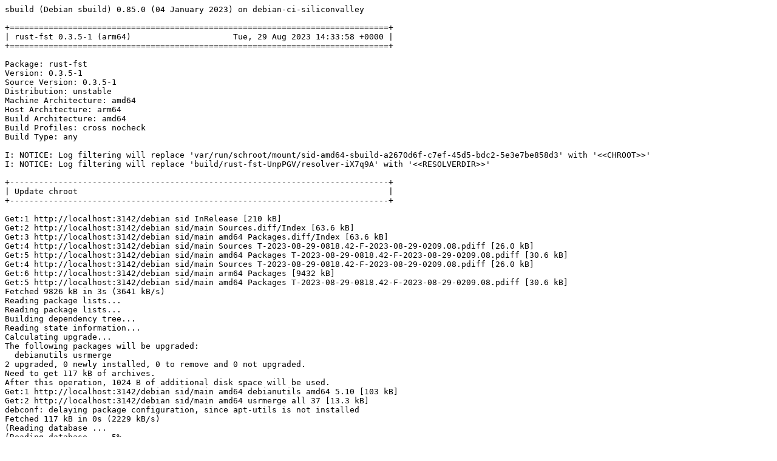

--- FILE ---
content_type: text/plain; charset=utf-8
request_url: http://crossqa.debian.net/build/rust-fst_0.3.5-1_arm64_20230829143356.log
body_size: 24519
content:
sbuild (Debian sbuild) 0.85.0 (04 January 2023) on debian-ci-siliconvalley

+==============================================================================+
| rust-fst 0.3.5-1 (arm64)                     Tue, 29 Aug 2023 14:33:58 +0000 |
+==============================================================================+

Package: rust-fst
Version: 0.3.5-1
Source Version: 0.3.5-1
Distribution: unstable
Machine Architecture: amd64
Host Architecture: arm64
Build Architecture: amd64
Build Profiles: cross nocheck
Build Type: any

I: NOTICE: Log filtering will replace 'var/run/schroot/mount/sid-amd64-sbuild-a2670d6f-c7ef-45d5-bdc2-5e3e7be858d3' with '<<CHROOT>>'
I: NOTICE: Log filtering will replace 'build/rust-fst-UnpPGV/resolver-iX7q9A' with '<<RESOLVERDIR>>'

+------------------------------------------------------------------------------+
| Update chroot                                                                |
+------------------------------------------------------------------------------+

Get:1 http://localhost:3142/debian sid InRelease [210 kB]
Get:2 http://localhost:3142/debian sid/main Sources.diff/Index [63.6 kB]
Get:3 http://localhost:3142/debian sid/main amd64 Packages.diff/Index [63.6 kB]
Get:4 http://localhost:3142/debian sid/main Sources T-2023-08-29-0818.42-F-2023-08-29-0209.08.pdiff [26.0 kB]
Get:5 http://localhost:3142/debian sid/main amd64 Packages T-2023-08-29-0818.42-F-2023-08-29-0209.08.pdiff [30.6 kB]
Get:4 http://localhost:3142/debian sid/main Sources T-2023-08-29-0818.42-F-2023-08-29-0209.08.pdiff [26.0 kB]
Get:6 http://localhost:3142/debian sid/main arm64 Packages [9432 kB]
Get:5 http://localhost:3142/debian sid/main amd64 Packages T-2023-08-29-0818.42-F-2023-08-29-0209.08.pdiff [30.6 kB]
Fetched 9826 kB in 3s (3641 kB/s)
Reading package lists...
Reading package lists...
Building dependency tree...
Reading state information...
Calculating upgrade...
The following packages will be upgraded:
  debianutils usrmerge
2 upgraded, 0 newly installed, 0 to remove and 0 not upgraded.
Need to get 117 kB of archives.
After this operation, 1024 B of additional disk space will be used.
Get:1 http://localhost:3142/debian sid/main amd64 debianutils amd64 5.10 [103 kB]
Get:2 http://localhost:3142/debian sid/main amd64 usrmerge all 37 [13.3 kB]
debconf: delaying package configuration, since apt-utils is not installed
Fetched 117 kB in 0s (2229 kB/s)
(Reading database ... (Reading database ... 5%(Reading database ... 10%(Reading database ... 15%(Reading database ... 20%(Reading database ... 25%(Reading database ... 30%(Reading database ... 35%(Reading database ... 40%(Reading database ... 45%(Reading database ... 50%(Reading database ... 55%(Reading database ... 60%(Reading database ... 65%(Reading database ... 70%(Reading database ... 75%(Reading database ... 80%(Reading database ... 85%(Reading database ... 90%(Reading database ... 95%(Reading database ... 100%(Reading database ... 14527 files and directories currently installed.)
Preparing to unpack .../debianutils_5.10_amd64.deb ...
Unpacking debianutils (5.10) over (5.9) ...
Setting up debianutils (5.10) ...
(Reading database ... (Reading database ... 5%(Reading database ... 10%(Reading database ... 15%(Reading database ... 20%(Reading database ... 25%(Reading database ... 30%(Reading database ... 35%(Reading database ... 40%(Reading database ... 45%(Reading database ... 50%(Reading database ... 55%(Reading database ... 60%(Reading database ... 65%(Reading database ... 70%(Reading database ... 75%(Reading database ... 80%(Reading database ... 85%(Reading database ... 90%(Reading database ... 95%(Reading database ... 100%(Reading database ... 14527 files and directories currently installed.)
Preparing to unpack .../archives/usrmerge_37_all.deb ...
Unpacking usrmerge (37) over (36) ...
Setting up usrmerge (37) ...

+------------------------------------------------------------------------------+
| Fetch source files                                                           |
+------------------------------------------------------------------------------+


Check APT
---------

Checking available source versions...

Download source files with APT
------------------------------

Reading package lists...
NOTICE: 'rust-fst' packaging is maintained in the 'Git' version control system at:
https://salsa.debian.org/rust-team/debcargo-conf.git [src/fst]
Please use:
git clone https://salsa.debian.org/rust-team/debcargo-conf.git [src/fst]
to retrieve the latest (possibly unreleased) updates to the package.
Need to get 1575 kB of source archives.
Get:1 http://localhost:3142/debian sid/main rust-fst 0.3.5-1 (dsc) [1862 B]
Get:2 http://localhost:3142/debian sid/main rust-fst 0.3.5-1 (tar) [1570 kB]
Get:3 http://localhost:3142/debian sid/main rust-fst 0.3.5-1 (diff) [3268 B]
Fetched 1575 kB in 1s (1104 kB/s)
Download complete and in download only mode
I: NOTICE: Log filtering will replace 'build/rust-fst-UnpPGV/rust-fst-0.3.5' with '<<PKGBUILDDIR>>'
I: NOTICE: Log filtering will replace 'build/rust-fst-UnpPGV' with '<<BUILDDIR>>'

+------------------------------------------------------------------------------+
| Install package build dependencies                                           |
+------------------------------------------------------------------------------+


Setup apt archive
-----------------

Merged Build-Depends: debhelper (>= 11), dh-cargo (>= 18), libc-dev, libstdc++-dev, build-essential:amd64, fakeroot:amd64, crossbuild-essential-arm64:amd64, libc-dev:arm64, libstdc++-dev:arm64
Filtered Build-Depends: debhelper (>= 11), dh-cargo (>= 18), libc-dev, libstdc++-dev, build-essential:amd64, fakeroot:amd64, crossbuild-essential-arm64:amd64, libc-dev:arm64, libstdc++-dev:arm64
dpkg-deb: building package 'sbuild-build-depends-main-dummy' in '/<<RESOLVERDIR>>/apt_archive/sbuild-build-depends-main-dummy.deb'.
Ign:1 copy:/<<RESOLVERDIR>>/apt_archive ./ InRelease
Get:2 copy:/<<RESOLVERDIR>>/apt_archive ./ Release [609 B]
Ign:3 copy:/<<RESOLVERDIR>>/apt_archive ./ Release.gpg
Get:4 copy:/<<RESOLVERDIR>>/apt_archive ./ Sources [891 B]
Get:5 copy:/<<RESOLVERDIR>>/apt_archive ./ Packages [769 B]
Fetched 2269 B in 0s (0 B/s)
Reading package lists...
Reading package lists...

Install main build dependencies (apt-based resolver)
----------------------------------------------------

Installing build dependencies
Reading package lists...
Building dependency tree...
Reading state information...
Execute external solver...
The following additional packages will be installed:
  autoconf automake autopoint autotools-dev binutils-aarch64-linux-gnu
  bsdextrautils cargo cpp-13-aarch64-linux-gnu cpp-aarch64-linux-gnu
  cross-config crossbuild-essential-arm64 debhelper dh-autoreconf dh-cargo
  dh-strip-nondeterminism dpkg-cross dwz file g++-13-aarch64-linux-gnu
  g++-aarch64-linux-gnu gcc-11-base:arm64 gcc-13-aarch64-linux-gnu
  gcc-13-aarch64-linux-gnu-base gcc-13-base:arm64 gcc-13-cross-base
  gcc-aarch64-linux-gnu gettext gettext-base groff-base intltool-debian
  libarchive-zip-perl libasan6:arm64 libasan8-arm64-cross libatomic1:arm64
  libatomic1-arm64-cross libbrotli1 libbsd0 libc6:arm64 libc6-arm64-cross
  libc6-dev:arm64 libc6-dev-arm64-cross libcom-err2:arm64 libconfig-auto-perl
  libconfig-inifiles-perl libcrypt-dev:arm64 libcrypt1:arm64 libcurl3-gnutls
  libdebhelper-perl libdebian-dpkgcross-perl libedit2 libelf1 libexpat1
  libfile-homedir-perl libfile-stripnondeterminism-perl libfile-which-perl
  libgcc-11-dev:arm64 libgcc-13-dev-arm64-cross libgcc-s1:arm64
  libgcc-s1-arm64-cross libgit2-1.5 libgomp1:arm64 libgomp1-arm64-cross
  libgssapi-krb5-2:arm64 libhttp-parser2.9 libhwasan0:arm64
  libhwasan0-arm64-cross libicu72 libio-string-perl libitm1:arm64
  libitm1-arm64-cross libk5crypto3:arm64 libkeyutils1:arm64 libkrb5-3:arm64
  libkrb5support0:arm64 libldap-2.5-0 libllvm15 liblocale-gettext-perl
  liblsan0:arm64 liblsan0-arm64-cross libmagic-mgc libmagic1 libmbedcrypto7
  libmbedtls14 libmbedx509-1 libncursesw6 libnghttp2-14 libnsl-dev:arm64
  libnsl2:arm64 libpipeline1 libpsl5 libpython3-stdlib libpython3.11-minimal
  libpython3.11-stdlib libreadline8 librtmp1 libsasl2-2 libsasl2-modules-db
  libsqlite3-0 libssh2-1 libssl3:arm64 libstd-rust-1.66 libstd-rust-dev
  libstdc++-11-dev:arm64 libstdc++-13-dev-arm64-cross libstdc++6:arm64
  libstdc++6-arm64-cross libsub-override-perl libtirpc-dev:arm64
  libtirpc3:arm64 libtool libtsan0:arm64 libtsan2-arm64-cross libubsan1:arm64
  libubsan1-arm64-cross libuchardet0 libxml-libxml-perl
  libxml-namespacesupport-perl libxml-sax-base-perl libxml-sax-perl
  libxml-simple-perl libxml2 libyaml-perl libz3-4 linux-libc-dev:arm64
  linux-libc-dev-arm64-cross m4 man-db media-types po-debconf python3
  python3-minimal python3.11 python3.11-minimal readline-common rustc
  sensible-utils tzdata-legacy ucf
Suggested packages:
  autoconf-archive gnu-standards autoconf-doc binutils-doc cargo-doc
  gcc-13-locales cpp-13-doc cpp-doc dh-make binutils-multiarch gcc-13-doc
  manpages-dev flex bison gdb-aarch64-linux-gnu gcc-doc gettext-doc
  libasprintf-dev libgettextpo-dev groff glibc-doc:arm64 libc-l10n:arm64
  locales:arm64 libnss-nis:arm64 libnss-nisplus:arm64 manpages-dev:arm64
  krb5-doc:arm64 krb5-user:arm64 libstdc++-11-doc:arm64 libtool-doc gfortran
  | fortran95-compiler gcj-jdk libyaml-shell-perl m4-doc apparmor less
  www-browser libmail-box-perl python3-doc python3-tk python3-venv
  python3.11-venv python3.11-doc binfmt-support readline-doc lld-15 clang-15
Recommended packages:
  curl | wget | lynx libidn2-0:arm64 ca-certificates libarchive-cpio-perl
  krb5-locales:arm64 libldap-common libgpm2 publicsuffix libsasl2-modules
  libltdl-dev libwww-perl libxml-sax-expat-perl libyaml-libyaml-perl
  | libyaml-syck-perl libmail-sendmail-perl cargo llvm-15
The following NEW packages will be installed:
  autoconf automake autopoint autotools-dev binutils-aarch64-linux-gnu
  bsdextrautils cargo cpp-13-aarch64-linux-gnu cpp-aarch64-linux-gnu
  cross-config crossbuild-essential-arm64 debhelper dh-autoreconf dh-cargo
  dh-strip-nondeterminism dpkg-cross dwz file g++-13-aarch64-linux-gnu
  g++-aarch64-linux-gnu gcc-11-base:arm64 gcc-13-aarch64-linux-gnu
  gcc-13-aarch64-linux-gnu-base gcc-13-base:arm64 gcc-13-cross-base
  gcc-aarch64-linux-gnu gettext gettext-base groff-base intltool-debian
  libarchive-zip-perl libasan6:arm64 libasan8-arm64-cross libatomic1:arm64
  libatomic1-arm64-cross libbrotli1 libbsd0 libc6:arm64 libc6-arm64-cross
  libc6-dev:arm64 libc6-dev-arm64-cross libcom-err2:arm64 libconfig-auto-perl
  libconfig-inifiles-perl libcrypt-dev:arm64 libcrypt1:arm64 libcurl3-gnutls
  libdebhelper-perl libdebian-dpkgcross-perl libedit2 libelf1 libexpat1
  libfile-homedir-perl libfile-stripnondeterminism-perl libfile-which-perl
  libgcc-11-dev:arm64 libgcc-13-dev-arm64-cross libgcc-s1:arm64
  libgcc-s1-arm64-cross libgit2-1.5 libgomp1:arm64 libgomp1-arm64-cross
  libgssapi-krb5-2:arm64 libhttp-parser2.9 libhwasan0:arm64
  libhwasan0-arm64-cross libicu72 libio-string-perl libitm1:arm64
  libitm1-arm64-cross libk5crypto3:arm64 libkeyutils1:arm64 libkrb5-3:arm64
  libkrb5support0:arm64 libldap-2.5-0 libllvm15 liblocale-gettext-perl
  liblsan0:arm64 liblsan0-arm64-cross libmagic-mgc libmagic1 libmbedcrypto7
  libmbedtls14 libmbedx509-1 libncursesw6 libnghttp2-14 libnsl-dev:arm64
  libnsl2:arm64 libpipeline1 libpsl5 libpython3-stdlib libpython3.11-minimal
  libpython3.11-stdlib libreadline8 librtmp1 libsasl2-2 libsasl2-modules-db
  libsqlite3-0 libssh2-1 libssl3:arm64 libstd-rust-1.66 libstd-rust-dev
  libstdc++-11-dev:arm64 libstdc++-13-dev-arm64-cross libstdc++6:arm64
  libstdc++6-arm64-cross libsub-override-perl libtirpc-dev:arm64
  libtirpc3:arm64 libtool libtsan0:arm64 libtsan2-arm64-cross libubsan1:arm64
  libubsan1-arm64-cross libuchardet0 libxml-libxml-perl
  libxml-namespacesupport-perl libxml-sax-base-perl libxml-sax-perl
  libxml-simple-perl libxml2 libyaml-perl libz3-4 linux-libc-dev:arm64
  linux-libc-dev-arm64-cross m4 man-db media-types po-debconf python3
  python3-minimal python3.11 python3.11-minimal readline-common rustc
  sbuild-build-depends-main-dummy:arm64 sensible-utils tzdata-legacy ucf
0 upgraded, 139 newly installed, 0 to remove and 0 not upgraded.
Need to get 203 MB of archives.
After this operation, 886 MB of additional disk space will be used.
Get:1 copy:/<<RESOLVERDIR>>/apt_archive ./ sbuild-build-depends-main-dummy 0.invalid.0 [916 B]
Get:2 http://localhost:3142/debian sid/main amd64 liblocale-gettext-perl amd64 1.07-6 [15.3 kB]
Get:3 http://localhost:3142/debian sid/main amd64 libpython3.11-minimal amd64 3.11.5-2 [815 kB]
Get:4 http://localhost:3142/debian sid/main amd64 libexpat1 amd64 2.5.0-2 [99.0 kB]
Get:5 http://localhost:3142/debian sid/main amd64 python3.11-minimal amd64 3.11.5-2 [2034 kB]
Get:6 http://localhost:3142/debian sid/main amd64 python3-minimal amd64 3.11.4-5+b1 [26.5 kB]
Get:7 http://localhost:3142/debian sid/main amd64 media-types all 10.1.0 [26.9 kB]
Get:8 http://localhost:3142/debian sid/main amd64 tzdata-legacy all 2023c-10 [166 kB]
Get:9 http://localhost:3142/debian sid/main amd64 libncursesw6 amd64 6.4+20230625-2 [134 kB]
Get:10 http://localhost:3142/debian sid/main amd64 readline-common all 8.2-1.3 [69.0 kB]
Get:11 http://localhost:3142/debian sid/main amd64 libreadline8 amd64 8.2-1.3 [166 kB]
Get:12 http://localhost:3142/debian sid/main amd64 libsqlite3-0 amd64 3.42.0-1 [859 kB]
Get:13 http://localhost:3142/debian sid/main amd64 libpython3.11-stdlib amd64 3.11.5-2 [1803 kB]
Get:14 http://localhost:3142/debian sid/main amd64 python3.11 amd64 3.11.5-2 [582 kB]
Get:15 http://localhost:3142/debian sid/main amd64 libpython3-stdlib amd64 3.11.4-5+b1 [9492 B]
Get:16 http://localhost:3142/debian sid/main amd64 python3 amd64 3.11.4-5+b1 [26.5 kB]
Get:17 http://localhost:3142/debian sid/main amd64 sensible-utils all 0.0.20 [19.3 kB]
Get:18 http://localhost:3142/debian sid/main amd64 libmagic-mgc amd64 1:5.44-3 [305 kB]
Get:19 http://localhost:3142/debian sid/main amd64 libmagic1 amd64 1:5.44-3 [104 kB]
Get:20 http://localhost:3142/debian sid/main amd64 file amd64 1:5.44-3 [42.5 kB]
Get:21 http://localhost:3142/debian sid/main amd64 gettext-base amd64 0.21-13 [160 kB]
Get:22 http://localhost:3142/debian sid/main amd64 libuchardet0 amd64 0.0.7-1 [67.8 kB]
Get:23 http://localhost:3142/debian sid/main amd64 groff-base amd64 1.23.0-2 [1176 kB]
Get:24 http://localhost:3142/debian sid/main amd64 bsdextrautils amd64 2.39.2-1 [88.7 kB]
Get:25 http://localhost:3142/debian sid/main amd64 libpipeline1 amd64 1.5.7-1 [38.5 kB]
Get:26 http://localhost:3142/debian sid/main amd64 man-db amd64 2.11.2-3 [1386 kB]
Get:27 http://localhost:3142/debian sid/main amd64 ucf all 3.0043+nmu1 [55.2 kB]
Get:28 http://localhost:3142/debian sid/main amd64 m4 amd64 1.4.19-3 [287 kB]
Get:29 http://localhost:3142/debian sid/main amd64 autoconf all 2.71-3 [332 kB]
Get:30 http://localhost:3142/debian sid/main amd64 autotools-dev all 20220109.1 [51.6 kB]
Get:31 http://localhost:3142/debian sid/main amd64 automake all 1:1.16.5-1.3 [823 kB]
Get:32 http://localhost:3142/debian sid/main amd64 autopoint all 0.21-13 [496 kB]
Get:33 http://localhost:3142/debian sid/main amd64 binutils-aarch64-linux-gnu amd64 2.41-4 [3381 kB]
Get:34 http://localhost:3142/debian sid/main amd64 libbrotli1 amd64 1.0.9-2+b6 [275 kB]
Get:35 http://localhost:3142/debian sid/main amd64 libsasl2-modules-db amd64 2.1.28+dfsg1-3 [19.3 kB]
Get:36 http://localhost:3142/debian sid/main amd64 libsasl2-2 amd64 2.1.28+dfsg1-3 [56.6 kB]
Get:37 http://localhost:3142/debian sid/main amd64 libldap-2.5-0 amd64 2.5.13+dfsg-5 [183 kB]
Get:38 http://localhost:3142/debian sid/main amd64 libnghttp2-14 amd64 1.55.1-1 [72.8 kB]
Get:39 http://localhost:3142/debian sid/main amd64 libpsl5 amd64 0.21.2-1 [58.7 kB]
Get:40 http://localhost:3142/debian sid/main amd64 librtmp1 amd64 2.4+20151223.gitfa8646d.1-2+b2 [60.8 kB]
Get:41 http://localhost:3142/debian sid/main amd64 libssh2-1 amd64 1.11.0-2 [214 kB]
Get:42 http://localhost:3142/debian sid/main amd64 libcurl3-gnutls amd64 8.2.1-2 [383 kB]
Get:43 http://localhost:3142/debian sid/main amd64 libhttp-parser2.9 amd64 2.9.4-6 [20.7 kB]
Get:44 http://localhost:3142/debian sid/main amd64 libmbedcrypto7 amd64 2.28.3-1 [277 kB]
Get:45 http://localhost:3142/debian sid/main amd64 libmbedx509-1 amd64 2.28.3-1 [128 kB]
Get:46 http://localhost:3142/debian sid/main amd64 libmbedtls14 amd64 2.28.3-1 [163 kB]
Get:47 http://localhost:3142/debian sid/main amd64 libgit2-1.5 amd64 1.5.1+ds-1 [503 kB]
Get:48 http://localhost:3142/debian sid/main amd64 libbsd0 amd64 0.11.7-4 [115 kB]
Get:49 http://localhost:3142/debian sid/main amd64 libedit2 amd64 3.1-20221030-2 [93.0 kB]
Get:50 http://localhost:3142/debian sid/main amd64 libicu72 amd64 72.1-3 [9376 kB]
Get:51 http://localhost:3142/debian sid/main amd64 libxml2 amd64 2.9.14+dfsg-1.3 [686 kB]
Get:52 http://localhost:3142/debian sid/main amd64 libz3-4 amd64 4.8.12-3.1 [7216 kB]
Get:53 http://localhost:3142/debian sid/main amd64 libllvm15 amd64 1:15.0.7-8 [23.1 MB]
Get:54 http://localhost:3142/debian sid/main amd64 libstd-rust-1.66 amd64 1.66.0+dfsg1-1 [20.1 MB]
Get:55 http://localhost:3142/debian sid/main amd64 libstd-rust-dev amd64 1.66.0+dfsg1-1 [37.1 MB]
Get:56 http://localhost:3142/debian sid/main amd64 rustc amd64 1.66.0+dfsg1-1 [3126 kB]
Get:57 http://localhost:3142/debian sid/main amd64 cargo amd64 0.66.0+ds1-1 [3419 kB]
Get:58 http://localhost:3142/debian sid/main amd64 gcc-13-aarch64-linux-gnu-base amd64 13.2.0-2cross1 [39.6 kB]
Get:59 http://localhost:3142/debian sid/main amd64 cpp-13-aarch64-linux-gnu amd64 13.2.0-2cross1 [9758 kB]
Get:60 http://localhost:3142/debian sid/main amd64 cpp-aarch64-linux-gnu amd64 4:13.2.0-1 [4120 B]
Get:61 http://localhost:3142/debian sid/main amd64 cross-config all 2.6.20 [16.3 kB]
Get:62 http://localhost:3142/debian sid/main amd64 gcc-13-cross-base all 13.2.0-2cross1 [35.2 kB]
Get:63 http://localhost:3142/debian sid/main amd64 libc6-arm64-cross all 2.37-3cross1 [1002 kB]
Get:64 http://localhost:3142/debian sid/main amd64 libgcc-s1-arm64-cross all 13.2.0-2cross1 [40.9 kB]
Get:65 http://localhost:3142/debian sid/main amd64 libgomp1-arm64-cross all 13.2.0-2cross1 [112 kB]
Get:66 http://localhost:3142/debian sid/main amd64 libitm1-arm64-cross all 13.2.0-2cross1 [23.3 kB]
Get:67 http://localhost:3142/debian sid/main amd64 libatomic1-arm64-cross all 13.2.0-2cross1 [9876 B]
Get:68 http://localhost:3142/debian sid/main amd64 libasan8-arm64-cross all 13.2.0-2cross1 [2407 kB]
Get:69 http://localhost:3142/debian sid/main amd64 liblsan0-arm64-cross all 13.2.0-2cross1 [1068 kB]
Get:70 http://localhost:3142/debian sid/main amd64 libtsan2-arm64-cross all 13.2.0-2cross1 [2279 kB]
Get:71 http://localhost:3142/debian sid/main amd64 libstdc++6-arm64-cross all 13.2.0-2cross1 [575 kB]
Get:72 http://localhost:3142/debian sid/main amd64 libubsan1-arm64-cross all 13.2.0-2cross1 [980 kB]
Get:73 http://localhost:3142/debian sid/main amd64 libhwasan0-arm64-cross all 13.2.0-2cross1 [1119 kB]
Get:74 http://localhost:3142/debian sid/main amd64 libgcc-13-dev-arm64-cross all 13.2.0-2cross1 [2232 kB]
Get:75 http://localhost:3142/debian sid/main amd64 gcc-13-aarch64-linux-gnu amd64 13.2.0-2cross1 [19.2 MB]
Get:76 http://localhost:3142/debian sid/main amd64 gcc-aarch64-linux-gnu amd64 4:13.2.0-1 [1468 B]
Get:77 http://localhost:3142/debian sid/main amd64 linux-libc-dev-arm64-cross all 6.3.7-1cross1 [1894 kB]
Get:78 http://localhost:3142/debian sid/main amd64 libc6-dev-arm64-cross all 2.37-3cross1 [1424 kB]
Get:79 http://localhost:3142/debian sid/main amd64 libstdc++-13-dev-arm64-cross all 13.2.0-2cross1 [2132 kB]
Get:80 http://localhost:3142/debian sid/main amd64 g++-13-aarch64-linux-gnu amd64 13.2.0-2cross1 [10.7 MB]
Get:81 http://localhost:3142/debian sid/main amd64 g++-aarch64-linux-gnu amd64 4:13.2.0-1 [1172 B]
Get:82 http://localhost:3142/debian sid/main amd64 libconfig-inifiles-perl all 3.000003-2 [45.9 kB]
Get:83 http://localhost:3142/debian sid/main amd64 libio-string-perl all 1.08-4 [12.1 kB]
Get:84 http://localhost:3142/debian sid/main amd64 libxml-namespacesupport-perl all 1.12-2 [15.1 kB]
Get:85 http://localhost:3142/debian sid/main amd64 libxml-sax-base-perl all 1.09-3 [20.6 kB]
Get:86 http://localhost:3142/debian sid/main amd64 libxml-sax-perl all 1.02+dfsg-3 [59.4 kB]
Get:87 http://localhost:3142/debian sid/main amd64 libxml-libxml-perl amd64 2.0207+dfsg+really+2.0134-1+b1 [322 kB]
Get:88 http://localhost:3142/debian sid/main amd64 libxml-simple-perl all 2.25-2 [69.8 kB]
Get:89 http://localhost:3142/debian sid/main amd64 libyaml-perl all 1.30-2 [63.4 kB]
Get:90 http://localhost:3142/debian sid/main amd64 libconfig-auto-perl all 0.44-2 [19.2 kB]
Get:91 http://localhost:3142/debian sid/main amd64 libfile-which-perl all 1.27-2 [15.1 kB]
Get:92 http://localhost:3142/debian sid/main amd64 libfile-homedir-perl all 1.006-2 [42.4 kB]
Get:93 http://localhost:3142/debian sid/main amd64 libdebian-dpkgcross-perl all 2.6.20 [15.3 kB]
Get:94 http://localhost:3142/debian sid/main amd64 dpkg-cross all 2.6.20 [25.8 kB]
Get:95 http://localhost:3142/debian sid/main amd64 crossbuild-essential-arm64 all 12.10 [3484 B]
Get:96 http://localhost:3142/debian sid/main amd64 libdebhelper-perl all 13.11.6 [81.9 kB]
Get:97 http://localhost:3142/debian sid/main amd64 libtool all 2.4.7-7 [517 kB]
Get:98 http://localhost:3142/debian sid/main amd64 dh-autoreconf all 20 [17.1 kB]
Get:99 http://localhost:3142/debian sid/main amd64 libarchive-zip-perl all 1.68-1 [104 kB]
Get:100 http://localhost:3142/debian sid/main amd64 libsub-override-perl all 0.09-4 [9304 B]
Get:101 http://localhost:3142/debian sid/main amd64 libfile-stripnondeterminism-perl all 1.13.1-1 [19.4 kB]
Get:102 http://localhost:3142/debian sid/main amd64 dh-strip-nondeterminism all 1.13.1-1 [8620 B]
Get:103 http://localhost:3142/debian sid/main amd64 libelf1 amd64 0.189-4 [174 kB]
Get:104 http://localhost:3142/debian sid/main amd64 dwz amd64 0.15-1 [109 kB]
Get:105 http://localhost:3142/debian sid/main amd64 gettext amd64 0.21-13 [1300 kB]
Get:106 http://localhost:3142/debian sid/main amd64 intltool-debian all 0.35.0+20060710.6 [22.9 kB]
Get:107 http://localhost:3142/debian sid/main amd64 po-debconf all 1.0.21+nmu1 [248 kB]
Get:108 http://localhost:3142/debian sid/main amd64 debhelper all 13.11.6 [952 kB]
Get:109 http://localhost:3142/debian sid/main amd64 dh-cargo all 30 [10.3 kB]
Get:110 http://localhost:3142/debian sid/main arm64 gcc-11-base arm64 11.4.0-2 [39.2 kB]
Get:111 http://localhost:3142/debian sid/main arm64 gcc-13-base arm64 13.2.0-2 [39.3 kB]
Get:112 http://localhost:3142/debian sid/main arm64 libgcc-s1 arm64 13.2.0-2 [40.9 kB]
Get:113 http://localhost:3142/debian sid/main arm64 libc6 arm64 2.37-7 [2312 kB]
Get:114 http://localhost:3142/debian sid/main arm64 libasan6 arm64 11.4.0-2 [1948 kB]
Get:115 http://localhost:3142/debian sid/main arm64 libatomic1 arm64 13.2.0-2 [10.2 kB]
Get:116 http://localhost:3142/debian sid/main arm64 linux-libc-dev arm64 6.4.11-1 [1799 kB]
Get:117 http://localhost:3142/debian sid/main arm64 libcrypt1 arm64 1:4.4.36-2 [90.3 kB]
Get:118 http://localhost:3142/debian sid/main arm64 libcrypt-dev arm64 1:4.4.36-2 [121 kB]
Get:119 http://localhost:3142/debian sid/main arm64 libcom-err2 arm64 1.47.0-2 [19.6 kB]
Get:120 http://localhost:3142/debian sid/main arm64 libkrb5support0 arm64 1.20.1-3 [31.7 kB]
Get:121 http://localhost:3142/debian sid/main arm64 libk5crypto3 arm64 1.20.1-3 [79.2 kB]
Get:122 http://localhost:3142/debian sid/main arm64 libkeyutils1 arm64 1.6.3-2 [8844 B]
Get:123 http://localhost:3142/debian sid/main arm64 libssl3 arm64 3.0.10-1 [1801 kB]
Get:124 http://localhost:3142/debian sid/main arm64 libkrb5-3 arm64 1.20.1-3 [314 kB]
Get:125 http://localhost:3142/debian sid/main arm64 libgssapi-krb5-2 arm64 1.20.1-3 [123 kB]
Get:126 http://localhost:3142/debian sid/main arm64 libtirpc3 arm64 1.3.3+ds-1 [80.9 kB]
Get:127 http://localhost:3142/debian sid/main arm64 libnsl2 arm64 1.3.0-2 [36.9 kB]
Get:128 http://localhost:3142/debian sid/main arm64 libtirpc-dev arm64 1.3.3+ds-1 [194 kB]
Get:129 http://localhost:3142/debian sid/main arm64 libnsl-dev arm64 1.3.0-2 [66.1 kB]
Get:130 http://localhost:3142/debian sid/main arm64 libc6-dev arm64 2.37-7 [1428 kB]
Get:131 http://localhost:3142/debian sid/main arm64 libgomp1 arm64 13.2.0-2 [114 kB]
Get:132 http://localhost:3142/debian sid/main arm64 libitm1 arm64 13.2.0-2 [23.8 kB]
Get:133 http://localhost:3142/debian sid/main arm64 liblsan0 arm64 13.2.0-2 [1069 kB]
Get:134 http://localhost:3142/debian sid/main arm64 libtsan0 arm64 11.4.0-2 [1957 kB]
Get:135 http://localhost:3142/debian sid/main arm64 libstdc++6 arm64 13.2.0-2 [621 kB]
Get:136 http://localhost:3142/debian sid/main arm64 libubsan1 arm64 13.2.0-2 [980 kB]
Get:137 http://localhost:3142/debian sid/main arm64 libhwasan0 arm64 13.2.0-2 [1120 kB]
Get:138 http://localhost:3142/debian sid/main arm64 libgcc-11-dev arm64 11.4.0-2 [933 kB]
Get:139 http://localhost:3142/debian sid/main arm64 libstdc++-11-dev arm64 11.4.0-2 [1935 kB]
debconf: delaying package configuration, since apt-utils is not installed
Fetched 203 MB in 1s (197 MB/s)
Selecting previously unselected package liblocale-gettext-perl.
(Reading database ... 14527 files and directories currently installed.)
Preparing to unpack .../liblocale-gettext-perl_1.07-6_amd64.deb ...
Unpacking liblocale-gettext-perl (1.07-6) ...
Selecting previously unselected package libpython3.11-minimal:amd64.
Preparing to unpack .../libpython3.11-minimal_3.11.5-2_amd64.deb ...
Unpacking libpython3.11-minimal:amd64 (3.11.5-2) ...
Selecting previously unselected package libexpat1:amd64.
Preparing to unpack .../libexpat1_2.5.0-2_amd64.deb ...
Unpacking libexpat1:amd64 (2.5.0-2) ...
Selecting previously unselected package python3.11-minimal.
Preparing to unpack .../python3.11-minimal_3.11.5-2_amd64.deb ...
Unpacking python3.11-minimal (3.11.5-2) ...
Setting up libpython3.11-minimal:amd64 (3.11.5-2) ...
Setting up libexpat1:amd64 (2.5.0-2) ...
Setting up python3.11-minimal (3.11.5-2) ...
Selecting previously unselected package python3-minimal.
(Reading database ... 14857 files and directories currently installed.)
Preparing to unpack .../0-python3-minimal_3.11.4-5+b1_amd64.deb ...
Unpacking python3-minimal (3.11.4-5+b1) ...
Selecting previously unselected package media-types.
Preparing to unpack .../1-media-types_10.1.0_all.deb ...
Unpacking media-types (10.1.0) ...
Selecting previously unselected package tzdata-legacy.
Preparing to unpack .../2-tzdata-legacy_2023c-10_all.deb ...
Unpacking tzdata-legacy (2023c-10) ...
Selecting previously unselected package libncursesw6:amd64.
Preparing to unpack .../3-libncursesw6_6.4+20230625-2_amd64.deb ...
Unpacking libncursesw6:amd64 (6.4+20230625-2) ...
Selecting previously unselected package readline-common.
Preparing to unpack .../4-readline-common_8.2-1.3_all.deb ...
Unpacking readline-common (8.2-1.3) ...
Selecting previously unselected package libreadline8:amd64.
Preparing to unpack .../5-libreadline8_8.2-1.3_amd64.deb ...
Unpacking libreadline8:amd64 (8.2-1.3) ...
Selecting previously unselected package libsqlite3-0:amd64.
Preparing to unpack .../6-libsqlite3-0_3.42.0-1_amd64.deb ...
Unpacking libsqlite3-0:amd64 (3.42.0-1) ...
Selecting previously unselected package libpython3.11-stdlib:amd64.
Preparing to unpack .../7-libpython3.11-stdlib_3.11.5-2_amd64.deb ...
Unpacking libpython3.11-stdlib:amd64 (3.11.5-2) ...
Selecting previously unselected package python3.11.
Preparing to unpack .../8-python3.11_3.11.5-2_amd64.deb ...
Unpacking python3.11 (3.11.5-2) ...
Selecting previously unselected package libpython3-stdlib:amd64.
Preparing to unpack .../9-libpython3-stdlib_3.11.4-5+b1_amd64.deb ...
Unpacking libpython3-stdlib:amd64 (3.11.4-5+b1) ...
Setting up python3-minimal (3.11.4-5+b1) ...
Selecting previously unselected package python3.
(Reading database ... 16035 files and directories currently installed.)
Preparing to unpack .../000-python3_3.11.4-5+b1_amd64.deb ...
Unpacking python3 (3.11.4-5+b1) ...
Selecting previously unselected package sensible-utils.
Preparing to unpack .../001-sensible-utils_0.0.20_all.deb ...
Unpacking sensible-utils (0.0.20) ...
Selecting previously unselected package libmagic-mgc.
Preparing to unpack .../002-libmagic-mgc_1%3a5.44-3_amd64.deb ...
Unpacking libmagic-mgc (1:5.44-3) ...
Selecting previously unselected package libmagic1:amd64.
Preparing to unpack .../003-libmagic1_1%3a5.44-3_amd64.deb ...
Unpacking libmagic1:amd64 (1:5.44-3) ...
Selecting previously unselected package file.
Preparing to unpack .../004-file_1%3a5.44-3_amd64.deb ...
Unpacking file (1:5.44-3) ...
Selecting previously unselected package gettext-base.
Preparing to unpack .../005-gettext-base_0.21-13_amd64.deb ...
Unpacking gettext-base (0.21-13) ...
Selecting previously unselected package libuchardet0:amd64.
Preparing to unpack .../006-libuchardet0_0.0.7-1_amd64.deb ...
Unpacking libuchardet0:amd64 (0.0.7-1) ...
Selecting previously unselected package groff-base.
Preparing to unpack .../007-groff-base_1.23.0-2_amd64.deb ...
Unpacking groff-base (1.23.0-2) ...
Selecting previously unselected package bsdextrautils.
Preparing to unpack .../008-bsdextrautils_2.39.2-1_amd64.deb ...
Unpacking bsdextrautils (2.39.2-1) ...
Selecting previously unselected package libpipeline1:amd64.
Preparing to unpack .../009-libpipeline1_1.5.7-1_amd64.deb ...
Unpacking libpipeline1:amd64 (1.5.7-1) ...
Selecting previously unselected package man-db.
Preparing to unpack .../010-man-db_2.11.2-3_amd64.deb ...
Unpacking man-db (2.11.2-3) ...
Selecting previously unselected package ucf.
Preparing to unpack .../011-ucf_3.0043+nmu1_all.deb ...
Moving old data out of the way
Unpacking ucf (3.0043+nmu1) ...
Selecting previously unselected package m4.
Preparing to unpack .../012-m4_1.4.19-3_amd64.deb ...
Unpacking m4 (1.4.19-3) ...
Selecting previously unselected package autoconf.
Preparing to unpack .../013-autoconf_2.71-3_all.deb ...
Unpacking autoconf (2.71-3) ...
Selecting previously unselected package autotools-dev.
Preparing to unpack .../014-autotools-dev_20220109.1_all.deb ...
Unpacking autotools-dev (20220109.1) ...
Selecting previously unselected package automake.
Preparing to unpack .../015-automake_1%3a1.16.5-1.3_all.deb ...
Unpacking automake (1:1.16.5-1.3) ...
Selecting previously unselected package autopoint.
Preparing to unpack .../016-autopoint_0.21-13_all.deb ...
Unpacking autopoint (0.21-13) ...
Selecting previously unselected package binutils-aarch64-linux-gnu.
Preparing to unpack .../017-binutils-aarch64-linux-gnu_2.41-4_amd64.deb ...
Unpacking binutils-aarch64-linux-gnu (2.41-4) ...
Selecting previously unselected package libbrotli1:amd64.
Preparing to unpack .../018-libbrotli1_1.0.9-2+b6_amd64.deb ...
Unpacking libbrotli1:amd64 (1.0.9-2+b6) ...
Selecting previously unselected package libsasl2-modules-db:amd64.
Preparing to unpack .../019-libsasl2-modules-db_2.1.28+dfsg1-3_amd64.deb ...
Unpacking libsasl2-modules-db:amd64 (2.1.28+dfsg1-3) ...
Selecting previously unselected package libsasl2-2:amd64.
Preparing to unpack .../020-libsasl2-2_2.1.28+dfsg1-3_amd64.deb ...
Unpacking libsasl2-2:amd64 (2.1.28+dfsg1-3) ...
Selecting previously unselected package libldap-2.5-0:amd64.
Preparing to unpack .../021-libldap-2.5-0_2.5.13+dfsg-5_amd64.deb ...
Unpacking libldap-2.5-0:amd64 (2.5.13+dfsg-5) ...
Selecting previously unselected package libnghttp2-14:amd64.
Preparing to unpack .../022-libnghttp2-14_1.55.1-1_amd64.deb ...
Unpacking libnghttp2-14:amd64 (1.55.1-1) ...
Selecting previously unselected package libpsl5:amd64.
Preparing to unpack .../023-libpsl5_0.21.2-1_amd64.deb ...
Unpacking libpsl5:amd64 (0.21.2-1) ...
Selecting previously unselected package librtmp1:amd64.
Preparing to unpack .../024-librtmp1_2.4+20151223.gitfa8646d.1-2+b2_amd64.deb ...
Unpacking librtmp1:amd64 (2.4+20151223.gitfa8646d.1-2+b2) ...
Selecting previously unselected package libssh2-1:amd64.
Preparing to unpack .../025-libssh2-1_1.11.0-2_amd64.deb ...
Unpacking libssh2-1:amd64 (1.11.0-2) ...
Selecting previously unselected package libcurl3-gnutls:amd64.
Preparing to unpack .../026-libcurl3-gnutls_8.2.1-2_amd64.deb ...
Unpacking libcurl3-gnutls:amd64 (8.2.1-2) ...
Selecting previously unselected package libhttp-parser2.9:amd64.
Preparing to unpack .../027-libhttp-parser2.9_2.9.4-6_amd64.deb ...
Unpacking libhttp-parser2.9:amd64 (2.9.4-6) ...
Selecting previously unselected package libmbedcrypto7:amd64.
Preparing to unpack .../028-libmbedcrypto7_2.28.3-1_amd64.deb ...
Unpacking libmbedcrypto7:amd64 (2.28.3-1) ...
Selecting previously unselected package libmbedx509-1:amd64.
Preparing to unpack .../029-libmbedx509-1_2.28.3-1_amd64.deb ...
Unpacking libmbedx509-1:amd64 (2.28.3-1) ...
Selecting previously unselected package libmbedtls14:amd64.
Preparing to unpack .../030-libmbedtls14_2.28.3-1_amd64.deb ...
Unpacking libmbedtls14:amd64 (2.28.3-1) ...
Selecting previously unselected package libgit2-1.5:amd64.
Preparing to unpack .../031-libgit2-1.5_1.5.1+ds-1_amd64.deb ...
Unpacking libgit2-1.5:amd64 (1.5.1+ds-1) ...
Selecting previously unselected package libbsd0:amd64.
Preparing to unpack .../032-libbsd0_0.11.7-4_amd64.deb ...
Unpacking libbsd0:amd64 (0.11.7-4) ...
Selecting previously unselected package libedit2:amd64.
Preparing to unpack .../033-libedit2_3.1-20221030-2_amd64.deb ...
Unpacking libedit2:amd64 (3.1-20221030-2) ...
Selecting previously unselected package libicu72:amd64.
Preparing to unpack .../034-libicu72_72.1-3_amd64.deb ...
Unpacking libicu72:amd64 (72.1-3) ...
Selecting previously unselected package libxml2:amd64.
Preparing to unpack .../035-libxml2_2.9.14+dfsg-1.3_amd64.deb ...
Unpacking libxml2:amd64 (2.9.14+dfsg-1.3) ...
Selecting previously unselected package libz3-4:amd64.
Preparing to unpack .../036-libz3-4_4.8.12-3.1_amd64.deb ...
Unpacking libz3-4:amd64 (4.8.12-3.1) ...
Selecting previously unselected package libllvm15:amd64.
Preparing to unpack .../037-libllvm15_1%3a15.0.7-8_amd64.deb ...
Unpacking libllvm15:amd64 (1:15.0.7-8) ...
Selecting previously unselected package libstd-rust-1.66:amd64.
Preparing to unpack .../038-libstd-rust-1.66_1.66.0+dfsg1-1_amd64.deb ...
Unpacking libstd-rust-1.66:amd64 (1.66.0+dfsg1-1) ...
Selecting previously unselected package libstd-rust-dev:amd64.
Preparing to unpack .../039-libstd-rust-dev_1.66.0+dfsg1-1_amd64.deb ...
Unpacking libstd-rust-dev:amd64 (1.66.0+dfsg1-1) ...
Selecting previously unselected package rustc.
Preparing to unpack .../040-rustc_1.66.0+dfsg1-1_amd64.deb ...
Unpacking rustc (1.66.0+dfsg1-1) ...
Selecting previously unselected package cargo.
Preparing to unpack .../041-cargo_0.66.0+ds1-1_amd64.deb ...
Unpacking cargo (0.66.0+ds1-1) ...
Selecting previously unselected package gcc-13-aarch64-linux-gnu-base:amd64.
Preparing to unpack .../042-gcc-13-aarch64-linux-gnu-base_13.2.0-2cross1_amd64.deb ...
Unpacking gcc-13-aarch64-linux-gnu-base:amd64 (13.2.0-2cross1) ...
Selecting previously unselected package cpp-13-aarch64-linux-gnu.
Preparing to unpack .../043-cpp-13-aarch64-linux-gnu_13.2.0-2cross1_amd64.deb ...
Unpacking cpp-13-aarch64-linux-gnu (13.2.0-2cross1) ...
Selecting previously unselected package cpp-aarch64-linux-gnu.
Preparing to unpack .../044-cpp-aarch64-linux-gnu_4%3a13.2.0-1_amd64.deb ...
Unpacking cpp-aarch64-linux-gnu (4:13.2.0-1) ...
Selecting previously unselected package cross-config.
Preparing to unpack .../045-cross-config_2.6.20_all.deb ...
Unpacking cross-config (2.6.20) ...
Selecting previously unselected package gcc-13-cross-base.
Preparing to unpack .../046-gcc-13-cross-base_13.2.0-2cross1_all.deb ...
Unpacking gcc-13-cross-base (13.2.0-2cross1) ...
Selecting previously unselected package libc6-arm64-cross.
Preparing to unpack .../047-libc6-arm64-cross_2.37-3cross1_all.deb ...
Unpacking libc6-arm64-cross (2.37-3cross1) ...
Selecting previously unselected package libgcc-s1-arm64-cross.
Preparing to unpack .../048-libgcc-s1-arm64-cross_13.2.0-2cross1_all.deb ...
Unpacking libgcc-s1-arm64-cross (13.2.0-2cross1) ...
Selecting previously unselected package libgomp1-arm64-cross.
Preparing to unpack .../049-libgomp1-arm64-cross_13.2.0-2cross1_all.deb ...
Unpacking libgomp1-arm64-cross (13.2.0-2cross1) ...
Selecting previously unselected package libitm1-arm64-cross.
Preparing to unpack .../050-libitm1-arm64-cross_13.2.0-2cross1_all.deb ...
Unpacking libitm1-arm64-cross (13.2.0-2cross1) ...
Selecting previously unselected package libatomic1-arm64-cross.
Preparing to unpack .../051-libatomic1-arm64-cross_13.2.0-2cross1_all.deb ...
Unpacking libatomic1-arm64-cross (13.2.0-2cross1) ...
Selecting previously unselected package libasan8-arm64-cross.
Preparing to unpack .../052-libasan8-arm64-cross_13.2.0-2cross1_all.deb ...
Unpacking libasan8-arm64-cross (13.2.0-2cross1) ...
Selecting previously unselected package liblsan0-arm64-cross.
Preparing to unpack .../053-liblsan0-arm64-cross_13.2.0-2cross1_all.deb ...
Unpacking liblsan0-arm64-cross (13.2.0-2cross1) ...
Selecting previously unselected package libtsan2-arm64-cross.
Preparing to unpack .../054-libtsan2-arm64-cross_13.2.0-2cross1_all.deb ...
Unpacking libtsan2-arm64-cross (13.2.0-2cross1) ...
Selecting previously unselected package libstdc++6-arm64-cross.
Preparing to unpack .../055-libstdc++6-arm64-cross_13.2.0-2cross1_all.deb ...
Unpacking libstdc++6-arm64-cross (13.2.0-2cross1) ...
Selecting previously unselected package libubsan1-arm64-cross.
Preparing to unpack .../056-libubsan1-arm64-cross_13.2.0-2cross1_all.deb ...
Unpacking libubsan1-arm64-cross (13.2.0-2cross1) ...
Selecting previously unselected package libhwasan0-arm64-cross.
Preparing to unpack .../057-libhwasan0-arm64-cross_13.2.0-2cross1_all.deb ...
Unpacking libhwasan0-arm64-cross (13.2.0-2cross1) ...
Selecting previously unselected package libgcc-13-dev-arm64-cross.
Preparing to unpack .../058-libgcc-13-dev-arm64-cross_13.2.0-2cross1_all.deb ...
Unpacking libgcc-13-dev-arm64-cross (13.2.0-2cross1) ...
Selecting previously unselected package gcc-13-aarch64-linux-gnu.
Preparing to unpack .../059-gcc-13-aarch64-linux-gnu_13.2.0-2cross1_amd64.deb ...
Unpacking gcc-13-aarch64-linux-gnu (13.2.0-2cross1) ...
Selecting previously unselected package gcc-aarch64-linux-gnu.
Preparing to unpack .../060-gcc-aarch64-linux-gnu_4%3a13.2.0-1_amd64.deb ...
Unpacking gcc-aarch64-linux-gnu (4:13.2.0-1) ...
Selecting previously unselected package linux-libc-dev-arm64-cross.
Preparing to unpack .../061-linux-libc-dev-arm64-cross_6.3.7-1cross1_all.deb ...
Unpacking linux-libc-dev-arm64-cross (6.3.7-1cross1) ...
Selecting previously unselected package libc6-dev-arm64-cross.
Preparing to unpack .../062-libc6-dev-arm64-cross_2.37-3cross1_all.deb ...
Unpacking libc6-dev-arm64-cross (2.37-3cross1) ...
Selecting previously unselected package libstdc++-13-dev-arm64-cross.
Preparing to unpack .../063-libstdc++-13-dev-arm64-cross_13.2.0-2cross1_all.deb ...
Unpacking libstdc++-13-dev-arm64-cross (13.2.0-2cross1) ...
Selecting previously unselected package g++-13-aarch64-linux-gnu.
Preparing to unpack .../064-g++-13-aarch64-linux-gnu_13.2.0-2cross1_amd64.deb ...
Unpacking g++-13-aarch64-linux-gnu (13.2.0-2cross1) ...
Selecting previously unselected package g++-aarch64-linux-gnu.
Preparing to unpack .../065-g++-aarch64-linux-gnu_4%3a13.2.0-1_amd64.deb ...
Unpacking g++-aarch64-linux-gnu (4:13.2.0-1) ...
Selecting previously unselected package libconfig-inifiles-perl.
Preparing to unpack .../066-libconfig-inifiles-perl_3.000003-2_all.deb ...
Unpacking libconfig-inifiles-perl (3.000003-2) ...
Selecting previously unselected package libio-string-perl.
Preparing to unpack .../067-libio-string-perl_1.08-4_all.deb ...
Unpacking libio-string-perl (1.08-4) ...
Selecting previously unselected package libxml-namespacesupport-perl.
Preparing to unpack .../068-libxml-namespacesupport-perl_1.12-2_all.deb ...
Unpacking libxml-namespacesupport-perl (1.12-2) ...
Selecting previously unselected package libxml-sax-base-perl.
Preparing to unpack .../069-libxml-sax-base-perl_1.09-3_all.deb ...
Unpacking libxml-sax-base-perl (1.09-3) ...
Selecting previously unselected package libxml-sax-perl.
Preparing to unpack .../070-libxml-sax-perl_1.02+dfsg-3_all.deb ...
Unpacking libxml-sax-perl (1.02+dfsg-3) ...
Selecting previously unselected package libxml-libxml-perl.
Preparing to unpack .../071-libxml-libxml-perl_2.0207+dfsg+really+2.0134-1+b1_amd64.deb ...
Unpacking libxml-libxml-perl (2.0207+dfsg+really+2.0134-1+b1) ...
Selecting previously unselected package libxml-simple-perl.
Preparing to unpack .../072-libxml-simple-perl_2.25-2_all.deb ...
Unpacking libxml-simple-perl (2.25-2) ...
Selecting previously unselected package libyaml-perl.
Preparing to unpack .../073-libyaml-perl_1.30-2_all.deb ...
Unpacking libyaml-perl (1.30-2) ...
Selecting previously unselected package libconfig-auto-perl.
Preparing to unpack .../074-libconfig-auto-perl_0.44-2_all.deb ...
Unpacking libconfig-auto-perl (0.44-2) ...
Selecting previously unselected package libfile-which-perl.
Preparing to unpack .../075-libfile-which-perl_1.27-2_all.deb ...
Unpacking libfile-which-perl (1.27-2) ...
Selecting previously unselected package libfile-homedir-perl.
Preparing to unpack .../076-libfile-homedir-perl_1.006-2_all.deb ...
Unpacking libfile-homedir-perl (1.006-2) ...
Selecting previously unselected package libdebian-dpkgcross-perl.
Preparing to unpack .../077-libdebian-dpkgcross-perl_2.6.20_all.deb ...
Unpacking libdebian-dpkgcross-perl (2.6.20) ...
Selecting previously unselected package dpkg-cross.
Preparing to unpack .../078-dpkg-cross_2.6.20_all.deb ...
Unpacking dpkg-cross (2.6.20) ...
Selecting previously unselected package crossbuild-essential-arm64.
Preparing to unpack .../079-crossbuild-essential-arm64_12.10_all.deb ...
Unpacking crossbuild-essential-arm64 (12.10) ...
Selecting previously unselected package libdebhelper-perl.
Preparing to unpack .../080-libdebhelper-perl_13.11.6_all.deb ...
Unpacking libdebhelper-perl (13.11.6) ...
Selecting previously unselected package libtool.
Preparing to unpack .../081-libtool_2.4.7-7_all.deb ...
Unpacking libtool (2.4.7-7) ...
Selecting previously unselected package dh-autoreconf.
Preparing to unpack .../082-dh-autoreconf_20_all.deb ...
Unpacking dh-autoreconf (20) ...
Selecting previously unselected package libarchive-zip-perl.
Preparing to unpack .../083-libarchive-zip-perl_1.68-1_all.deb ...
Unpacking libarchive-zip-perl (1.68-1) ...
Selecting previously unselected package libsub-override-perl.
Preparing to unpack .../084-libsub-override-perl_0.09-4_all.deb ...
Unpacking libsub-override-perl (0.09-4) ...
Selecting previously unselected package libfile-stripnondeterminism-perl.
Preparing to unpack .../085-libfile-stripnondeterminism-perl_1.13.1-1_all.deb ...
Unpacking libfile-stripnondeterminism-perl (1.13.1-1) ...
Selecting previously unselected package dh-strip-nondeterminism.
Preparing to unpack .../086-dh-strip-nondeterminism_1.13.1-1_all.deb ...
Unpacking dh-strip-nondeterminism (1.13.1-1) ...
Selecting previously unselected package libelf1:amd64.
Preparing to unpack .../087-libelf1_0.189-4_amd64.deb ...
Unpacking libelf1:amd64 (0.189-4) ...
Selecting previously unselected package dwz.
Preparing to unpack .../088-dwz_0.15-1_amd64.deb ...
Unpacking dwz (0.15-1) ...
Selecting previously unselected package gettext.
Preparing to unpack .../089-gettext_0.21-13_amd64.deb ...
Unpacking gettext (0.21-13) ...
Selecting previously unselected package intltool-debian.
Preparing to unpack .../090-intltool-debian_0.35.0+20060710.6_all.deb ...
Unpacking intltool-debian (0.35.0+20060710.6) ...
Selecting previously unselected package po-debconf.
Preparing to unpack .../091-po-debconf_1.0.21+nmu1_all.deb ...
Unpacking po-debconf (1.0.21+nmu1) ...
Selecting previously unselected package debhelper.
Preparing to unpack .../092-debhelper_13.11.6_all.deb ...
Unpacking debhelper (13.11.6) ...
Selecting previously unselected package dh-cargo.
Preparing to unpack .../093-dh-cargo_30_all.deb ...
Unpacking dh-cargo (30) ...
Selecting previously unselected package gcc-11-base:arm64.
Preparing to unpack .../094-gcc-11-base_11.4.0-2_arm64.deb ...
Unpacking gcc-11-base:arm64 (11.4.0-2) ...
Selecting previously unselected package gcc-13-base:arm64.
Preparing to unpack .../095-gcc-13-base_13.2.0-2_arm64.deb ...
Unpacking gcc-13-base:arm64 (13.2.0-2) ...
Selecting previously unselected package libgcc-s1:arm64.
Preparing to unpack .../096-libgcc-s1_13.2.0-2_arm64.deb ...
Unpacking libgcc-s1:arm64 (13.2.0-2) ...
Selecting previously unselected package libc6:arm64.
Preparing to unpack .../097-libc6_2.37-7_arm64.deb ...
Unpacking libc6:arm64 (2.37-7) ...
Selecting previously unselected package libasan6:arm64.
Preparing to unpack .../098-libasan6_11.4.0-2_arm64.deb ...
Unpacking libasan6:arm64 (11.4.0-2) ...
Selecting previously unselected package libatomic1:arm64.
Preparing to unpack .../099-libatomic1_13.2.0-2_arm64.deb ...
Unpacking libatomic1:arm64 (13.2.0-2) ...
Selecting previously unselected package linux-libc-dev:arm64.
Preparing to unpack .../100-linux-libc-dev_6.4.11-1_arm64.deb ...
Unpacking linux-libc-dev:arm64 (6.4.11-1) ...
Selecting previously unselected package libcrypt1:arm64.
Preparing to unpack .../101-libcrypt1_1%3a4.4.36-2_arm64.deb ...
Unpacking libcrypt1:arm64 (1:4.4.36-2) ...
Selecting previously unselected package libcrypt-dev:arm64.
Preparing to unpack .../102-libcrypt-dev_1%3a4.4.36-2_arm64.deb ...
Unpacking libcrypt-dev:arm64 (1:4.4.36-2) ...
Selecting previously unselected package libcom-err2:arm64.
Preparing to unpack .../103-libcom-err2_1.47.0-2_arm64.deb ...
Unpacking libcom-err2:arm64 (1.47.0-2) ...
Selecting previously unselected package libkrb5support0:arm64.
Preparing to unpack .../104-libkrb5support0_1.20.1-3_arm64.deb ...
Unpacking libkrb5support0:arm64 (1.20.1-3) ...
Selecting previously unselected package libk5crypto3:arm64.
Preparing to unpack .../105-libk5crypto3_1.20.1-3_arm64.deb ...
Unpacking libk5crypto3:arm64 (1.20.1-3) ...
Selecting previously unselected package libkeyutils1:arm64.
Preparing to unpack .../106-libkeyutils1_1.6.3-2_arm64.deb ...
Unpacking libkeyutils1:arm64 (1.6.3-2) ...
Selecting previously unselected package libssl3:arm64.
Preparing to unpack .../107-libssl3_3.0.10-1_arm64.deb ...
Unpacking libssl3:arm64 (3.0.10-1) ...
Selecting previously unselected package libkrb5-3:arm64.
Preparing to unpack .../108-libkrb5-3_1.20.1-3_arm64.deb ...
Unpacking libkrb5-3:arm64 (1.20.1-3) ...
Selecting previously unselected package libgssapi-krb5-2:arm64.
Preparing to unpack .../109-libgssapi-krb5-2_1.20.1-3_arm64.deb ...
Unpacking libgssapi-krb5-2:arm64 (1.20.1-3) ...
Selecting previously unselected package libtirpc3:arm64.
Preparing to unpack .../110-libtirpc3_1.3.3+ds-1_arm64.deb ...
Unpacking libtirpc3:arm64 (1.3.3+ds-1) ...
Selecting previously unselected package libnsl2:arm64.
Preparing to unpack .../111-libnsl2_1.3.0-2_arm64.deb ...
Unpacking libnsl2:arm64 (1.3.0-2) ...
Selecting previously unselected package libtirpc-dev:arm64.
Preparing to unpack .../112-libtirpc-dev_1.3.3+ds-1_arm64.deb ...
Unpacking libtirpc-dev:arm64 (1.3.3+ds-1) ...
Selecting previously unselected package libnsl-dev:arm64.
Preparing to unpack .../113-libnsl-dev_1.3.0-2_arm64.deb ...
Unpacking libnsl-dev:arm64 (1.3.0-2) ...
Selecting previously unselected package libc6-dev:arm64.
Preparing to unpack .../114-libc6-dev_2.37-7_arm64.deb ...
Unpacking libc6-dev:arm64 (2.37-7) ...
Selecting previously unselected package libgomp1:arm64.
Preparing to unpack .../115-libgomp1_13.2.0-2_arm64.deb ...
Unpacking libgomp1:arm64 (13.2.0-2) ...
Selecting previously unselected package libitm1:arm64.
Preparing to unpack .../116-libitm1_13.2.0-2_arm64.deb ...
Unpacking libitm1:arm64 (13.2.0-2) ...
Selecting previously unselected package liblsan0:arm64.
Preparing to unpack .../117-liblsan0_13.2.0-2_arm64.deb ...
Unpacking liblsan0:arm64 (13.2.0-2) ...
Selecting previously unselected package libtsan0:arm64.
Preparing to unpack .../118-libtsan0_11.4.0-2_arm64.deb ...
Unpacking libtsan0:arm64 (11.4.0-2) ...
Selecting previously unselected package libstdc++6:arm64.
Preparing to unpack .../119-libstdc++6_13.2.0-2_arm64.deb ...
Unpacking libstdc++6:arm64 (13.2.0-2) ...
Selecting previously unselected package libubsan1:arm64.
Preparing to unpack .../120-libubsan1_13.2.0-2_arm64.deb ...
Unpacking libubsan1:arm64 (13.2.0-2) ...
Selecting previously unselected package libhwasan0:arm64.
Preparing to unpack .../121-libhwasan0_13.2.0-2_arm64.deb ...
Unpacking libhwasan0:arm64 (13.2.0-2) ...
Selecting previously unselected package libgcc-11-dev:arm64.
Preparing to unpack .../122-libgcc-11-dev_11.4.0-2_arm64.deb ...
Unpacking libgcc-11-dev:arm64 (11.4.0-2) ...
Selecting previously unselected package libstdc++-11-dev:arm64.
Preparing to unpack .../123-libstdc++-11-dev_11.4.0-2_arm64.deb ...
Unpacking libstdc++-11-dev:arm64 (11.4.0-2) ...
Selecting previously unselected package sbuild-build-depends-main-dummy:arm64.
Preparing to unpack .../124-sbuild-build-depends-main-dummy_0.invalid.0_arm64.deb ...
Unpacking sbuild-build-depends-main-dummy:arm64 (0.invalid.0) ...
Setting up libconfig-inifiles-perl (3.000003-2) ...
Setting up media-types (10.1.0) ...
Setting up libpipeline1:amd64 (1.5.7-1) ...
Setting up gcc-11-base:arm64 (11.4.0-2) ...
Setting up libfile-which-perl (1.27-2) ...
Setting up libpsl5:amd64 (0.21.2-1) ...
Setting up libicu72:amd64 (72.1-3) ...
Setting up bsdextrautils (2.39.2-1) ...
Setting up libmagic-mgc (1:5.44-3) ...
Setting up libarchive-zip-perl (1.68-1) ...
Setting up libdebhelper-perl (13.11.6) ...
Setting up libbrotli1:amd64 (1.0.9-2+b6) ...
Setting up libsqlite3-0:amd64 (3.42.0-1) ...
Setting up libnghttp2-14:amd64 (1.55.1-1) ...
Setting up libmagic1:amd64 (1:5.44-3) ...
Setting up linux-libc-dev:arm64 (6.4.11-1) ...
Setting up libxml-namespacesupport-perl (1.12-2) ...
Setting up gettext-base (0.21-13) ...
Setting up m4 (1.4.19-3) ...
Setting up binutils-aarch64-linux-gnu (2.41-4) ...
Setting up file (1:5.44-3) ...
Setting up libyaml-perl (1.30-2) ...
Setting up tzdata-legacy (2023c-10) ...
Setting up libsasl2-modules-db:amd64 (2.1.28+dfsg1-3) ...
Setting up libxml-sax-base-perl (1.09-3) ...
Setting up libio-string-perl (1.08-4) ...
Setting up autotools-dev (20220109.1) ...
Setting up libz3-4:amd64 (4.8.12-3.1) ...
Setting up cross-config (2.6.20) ...
Setting up gcc-13-base:arm64 (13.2.0-2) ...
Setting up libmbedcrypto7:amd64 (2.28.3-1) ...
Setting up librtmp1:amd64 (2.4+20151223.gitfa8646d.1-2+b2) ...
Setting up gcc-13-cross-base (13.2.0-2cross1) ...
Setting up libc6-arm64-cross (2.37-3cross1) ...
Setting up autopoint (0.21-13) ...
Setting up libitm1-arm64-cross (13.2.0-2cross1) ...
Setting up libncursesw6:amd64 (6.4+20230625-2) ...
Setting up libsasl2-2:amd64 (2.1.28+dfsg1-3) ...
Setting up autoconf (2.71-3) ...
Setting up linux-libc-dev-arm64-cross (6.3.7-1cross1) ...
Setting up sensible-utils (0.0.20) ...
Setting up libuchardet0:amd64 (0.0.7-1) ...
Setting up libsub-override-perl (0.09-4) ...
Setting up libssh2-1:amd64 (1.11.0-2) ...
Setting up gcc-13-aarch64-linux-gnu-base:amd64 (13.2.0-2cross1) ...
Setting up libfile-homedir-perl (1.006-2) ...
Setting up libbsd0:amd64 (0.11.7-4) ...
Setting up libelf1:amd64 (0.189-4) ...
Setting up readline-common (8.2-1.3) ...
Setting up libxml2:amd64 (2.9.14+dfsg-1.3) ...
Setting up liblocale-gettext-perl (1.07-6) ...
Setting up libhttp-parser2.9:amd64 (2.9.4-6) ...
Setting up libgcc-s1-arm64-cross (13.2.0-2cross1) ...
Setting up libatomic1-arm64-cross (13.2.0-2cross1) ...
Setting up automake (1:1.16.5-1.3) ...
update-alternatives: using /usr/bin/automake-1.16 to provide /usr/bin/automake (automake) in auto mode
Setting up libfile-stripnondeterminism-perl (1.13.1-1) ...
Setting up liblsan0-arm64-cross (13.2.0-2cross1) ...
Setting up libgomp1-arm64-cross (13.2.0-2cross1) ...
Setting up gettext (0.21-13) ...
Setting up libmbedx509-1:amd64 (2.28.3-1) ...
Setting up libmbedtls14:amd64 (2.28.3-1) ...
Setting up cpp-13-aarch64-linux-gnu (13.2.0-2cross1) ...
Setting up libtool (2.4.7-7) ...
Setting up libedit2:amd64 (3.1-20221030-2) ...
Setting up libreadline8:amd64 (8.2-1.3) ...
Setting up libhwasan0-arm64-cross (13.2.0-2cross1) ...
Setting up libc6-dev-arm64-cross (2.37-3cross1) ...
Setting up libldap-2.5-0:amd64 (2.5.13+dfsg-5) ...
Setting up intltool-debian (0.35.0+20060710.6) ...
Setting up libstdc++6-arm64-cross (13.2.0-2cross1) ...
Setting up dh-autoreconf (20) ...
Setting up cpp-aarch64-linux-gnu (4:13.2.0-1) ...
Setting up ucf (3.0043+nmu1) ...
Setting up dh-strip-nondeterminism (1.13.1-1) ...
Setting up dwz (0.15-1) ...
Setting up groff-base (1.23.0-2) ...
Setting up libllvm15:amd64 (1:15.0.7-8) ...
Setting up libstd-rust-1.66:amd64 (1.66.0+dfsg1-1) ...
Setting up libasan8-arm64-cross (13.2.0-2cross1) ...
Setting up libtsan2-arm64-cross (13.2.0-2cross1) ...
Setting up libgit2-1.5:amd64 (1.5.1+ds-1) ...
Setting up libubsan1-arm64-cross (13.2.0-2cross1) ...
Setting up po-debconf (1.0.21+nmu1) ...
Setting up libpython3.11-stdlib:amd64 (3.11.5-2) ...
Setting up libcurl3-gnutls:amd64 (8.2.1-2) ...
Setting up man-db (2.11.2-3) ...
Not building database; man-db/auto-update is not 'true'.
Setting up libxml-sax-perl (1.02+dfsg-3) ...
update-perl-sax-parsers: Registering Perl SAX parser XML::SAX::PurePerl with priority 10...
update-perl-sax-parsers: Updating overall Perl SAX parser modules info file...

Creating config file /etc/perl/XML/SAX/ParserDetails.ini with new version
Setting up libstd-rust-dev:amd64 (1.66.0+dfsg1-1) ...
Setting up libgcc-13-dev-arm64-cross (13.2.0-2cross1) ...
Setting up libxml-libxml-perl (2.0207+dfsg+really+2.0134-1+b1) ...
update-perl-sax-parsers: Registering Perl SAX parser XML::LibXML::SAX::Parser with priority 50...
update-perl-sax-parsers: Registering Perl SAX parser XML::LibXML::SAX with priority 50...
update-perl-sax-parsers: Updating overall Perl SAX parser modules info file...
Replacing config file /etc/perl/XML/SAX/ParserDetails.ini with new version
Setting up rustc (1.66.0+dfsg1-1) ...
Setting up libpython3-stdlib:amd64 (3.11.4-5+b1) ...
Setting up python3.11 (3.11.5-2) ...
Setting up debhelper (13.11.6) ...
Setting up python3 (3.11.4-5+b1) ...
Setting up gcc-13-aarch64-linux-gnu (13.2.0-2cross1) ...
Setting up libstdc++-13-dev-arm64-cross (13.2.0-2cross1) ...
Setting up cargo (0.66.0+ds1-1) ...
Setting up dh-cargo (30) ...
Setting up libxml-simple-perl (2.25-2) ...
Setting up g++-13-aarch64-linux-gnu (13.2.0-2cross1) ...
Setting up gcc-aarch64-linux-gnu (4:13.2.0-1) ...
Setting up libconfig-auto-perl (0.44-2) ...
Setting up g++-aarch64-linux-gnu (4:13.2.0-1) ...
Setting up libdebian-dpkgcross-perl (2.6.20) ...
Setting up dpkg-cross (2.6.20) ...
Setting up crossbuild-essential-arm64 (12.10) ...
Setting up libgcc-s1:arm64 (13.2.0-2) ...
Setting up libc6:arm64 (2.37-7) ...
Setting up libhwasan0:arm64 (13.2.0-2) ...
Setting up libstdc++6:arm64 (13.2.0-2) ...
Setting up liblsan0:arm64 (13.2.0-2) ...
Setting up libitm1:arm64 (13.2.0-2) ...
Setting up libtsan0:arm64 (11.4.0-2) ...
Setting up libkeyutils1:arm64 (1.6.3-2) ...
Setting up libssl3:arm64 (3.0.10-1) ...
Setting up libcrypt1:arm64 (1:4.4.36-2) ...
Setting up libcom-err2:arm64 (1.47.0-2) ...
Setting up libgomp1:arm64 (13.2.0-2) ...
Setting up libasan6:arm64 (11.4.0-2) ...
Setting up libkrb5support0:arm64 (1.20.1-3) ...
Setting up libatomic1:arm64 (13.2.0-2) ...
Setting up libk5crypto3:arm64 (1.20.1-3) ...
Setting up libubsan1:arm64 (13.2.0-2) ...
Setting up libgcc-11-dev:arm64 (11.4.0-2) ...
Setting up libcrypt-dev:arm64 (1:4.4.36-2) ...
Setting up libkrb5-3:arm64 (1.20.1-3) ...
Setting up libgssapi-krb5-2:arm64 (1.20.1-3) ...
Setting up libtirpc3:arm64 (1.3.3+ds-1) ...
Setting up libtirpc-dev:arm64 (1.3.3+ds-1) ...
Setting up libnsl2:arm64 (1.3.0-2) ...
Setting up libnsl-dev:arm64 (1.3.0-2) ...
Setting up libc6-dev:arm64 (2.37-7) ...
Setting up libstdc++-11-dev:arm64 (11.4.0-2) ...
Setting up sbuild-build-depends-main-dummy:arm64 (0.invalid.0) ...
Processing triggers for libc-bin (2.37-7) ...

+------------------------------------------------------------------------------+
| Check architectures                                                          |
+------------------------------------------------------------------------------+

Arch check ok (arm64 included in any)

+------------------------------------------------------------------------------+
| Build environment                                                            |
+------------------------------------------------------------------------------+

Kernel: Linux 6.1.0-9-amd64 #1 SMP PREEMPT_DYNAMIC Debian 6.1.27-1 (2023-05-08) amd64 (x86_64)
Toolchain package versions: binutils_2.41-4 dpkg-dev_1.21.22 g++-11_11.4.0-2 g++-13_13.2.0-2 gcc-11_11.4.0-2 gcc-13_13.2.0-2 libc6-dev_2.37-7 libstdc++-11-dev_11.4.0-2 libstdc++-13-dev_13.2.0-2 libstdc++-13-dev-arm64-cross_13.2.0-2cross1 libstdc++6_13.2.0-2 libstdc++6-arm64-cross_13.2.0-2cross1 linux-libc-dev_6.4.11-1
Package versions: adduser_3.137 apt_2.7.3 autoconf_2.71-3 automake_1:1.16.5-1.3 autopoint_0.21-13 autotools-dev_20220109.1 base-files_13 base-passwd_3.6.1 bash_5.2.15-2+b4 binutils_2.41-4 binutils-aarch64-linux-gnu_2.41-4 binutils-common_2.41-4 binutils-x86-64-linux-gnu_2.41-4 bsdextrautils_2.39.2-1 bsdutils_1:2.39.2-1 build-essential_12.10 bzip2_1.0.8-5+b1 cargo_0.66.0+ds1-1 coreutils_9.1-1 cpp_4:13.2.0-1 cpp-11_11.4.0-2 cpp-13_13.2.0-2 cpp-13-aarch64-linux-gnu_13.2.0-2cross1 cpp-aarch64-linux-gnu_4:13.2.0-1 cross-config_2.6.20 crossbuild-essential-arm64_12.10 dash_0.5.12-6 debconf_1.5.82 debhelper_13.11.6 debian-archive-keyring_2023.4 debianutils_5.10 dh-autoreconf_20 dh-cargo_30 dh-strip-nondeterminism_1.13.1-1 diffutils_1:3.8-4 dpkg_1.21.22 dpkg-cross_2.6.20 dpkg-dev_1.21.22 dwz_0.15-1 e2fsprogs_1.47.0-2 fakeroot_1.32.1-1 file_1:5.44-3 findutils_4.9.0-5 g++_4:13.2.0-1 g++-11_11.4.0-2 g++-13_13.2.0-2 g++-13-aarch64-linux-gnu_13.2.0-2cross1 g++-aarch64-linux-gnu_4:13.2.0-1 gcc_4:13.2.0-1 gcc-11_11.4.0-2 gcc-11-base_11.4.0-2 gcc-12-base_12.3.0-8 gcc-13_13.2.0-2 gcc-13-aarch64-linux-gnu_13.2.0-2cross1 gcc-13-aarch64-linux-gnu-base_13.2.0-2cross1 gcc-13-base_13.2.0-2 gcc-13-cross-base_13.2.0-2cross1 gcc-9-base_9.5.0-4 gcc-aarch64-linux-gnu_4:13.2.0-1 gettext_0.21-13 gettext-base_0.21-13 gpgv_2.2.40-1.1 grep_3.11-3 groff-base_1.23.0-2 gzip_1.12-1 hostname_3.23+nmu1 init-system-helpers_1.65.2 intltool-debian_0.35.0+20060710.6 libacl1_2.3.1-3 libapt-pkg6.0_2.7.3 libarchive-zip-perl_1.68-1 libasan6_11.4.0-2 libasan8_13.2.0-2 libasan8-arm64-cross_13.2.0-2cross1 libatomic1_13.2.0-2 libatomic1-arm64-cross_13.2.0-2cross1 libattr1_1:2.5.1-4 libaudit-common_1:3.1.1-1 libaudit1_1:3.1.1-1 libbinutils_2.41-4 libblkid1_2.39.2-1 libbrotli1_1.0.9-2+b6 libbsd0_0.11.7-4 libbz2-1.0_1.0.8-5+b1 libc-bin_2.37-7 libc-dev-bin_2.37-7 libc6_2.37-7 libc6-arm64-cross_2.37-3cross1 libc6-dev_2.37-7 libc6-dev-arm64-cross_2.37-3cross1 libcap-ng0_0.8.3-1+b3 libcap2_1:2.66-4 libcc1-0_13.2.0-2 libcom-err2_1.47.0-2 libconfig-auto-perl_0.44-2 libconfig-inifiles-perl_3.000003-2 libcrypt-dev_1:4.4.36-2 libcrypt1_1:4.4.36-2 libctf-nobfd0_2.41-4 libctf0_2.41-4 libcurl3-gnutls_8.2.1-2 libdb5.3_5.3.28+dfsg2-2 libdebconfclient0_0.270 libdebhelper-perl_13.11.6 libdebian-dpkgcross-perl_2.6.20 libdpkg-perl_1.21.22 libedit2_3.1-20221030-2 libelf1_0.189-4 libexpat1_2.5.0-2 libext2fs2_1.47.0-2 libfakeroot_1.32.1-1 libffi8_3.4.4-1 libfile-find-rule-perl_0.34-3 libfile-homedir-perl_1.006-2 libfile-stripnondeterminism-perl_1.13.1-1 libfile-which-perl_1.27-2 libgcc-11-dev_11.4.0-2 libgcc-13-dev_13.2.0-2 libgcc-13-dev-arm64-cross_13.2.0-2cross1 libgcc-s1_13.2.0-2 libgcc-s1-arm64-cross_13.2.0-2cross1 libgcrypt20_1.10.2-2 libgdbm-compat4_1.23-3 libgdbm6_1.23-3 libgit2-1.5_1.5.1+ds-1 libgmp10_2:6.3.0+dfsg-2 libgnutls30_3.8.1-4 libgomp1_13.2.0-2 libgomp1-arm64-cross_13.2.0-2cross1 libgpg-error0_1.47-2 libgprofng0_2.41-4 libgssapi-krb5-2_1.20.1-3 libhogweed6_3.9.1-2 libhttp-parser2.9_2.9.4-6 libhwasan0_13.2.0-2 libhwasan0-arm64-cross_13.2.0-2cross1 libicu72_72.1-3 libidn2-0_2.3.4-1 libio-string-perl_1.08-4 libisl23_0.26-3 libitm1_13.2.0-2 libitm1-arm64-cross_13.2.0-2cross1 libjansson4_2.14-2 libk5crypto3_1.20.1-3 libkeyutils1_1.6.3-2 libkrb5-3_1.20.1-3 libkrb5support0_1.20.1-3 libldap-2.5-0_2.5.13+dfsg-5 libllvm15_1:15.0.7-8 liblocale-gettext-perl_1.07-6 liblsan0_13.2.0-2 liblsan0-arm64-cross_13.2.0-2cross1 liblz4-1_1.9.4-1 liblzma5_5.4.1-0.2 libmagic-mgc_1:5.44-3 libmagic1_1:5.44-3 libmbedcrypto7_2.28.3-1 libmbedtls14_2.28.3-1 libmbedx509-1_2.28.3-1 libmd0_1.1.0-1 libmount1_2.39.2-1 libmpc3_1.3.1-1 libmpfr6_4.2.1-1 libncursesw6_6.4+20230625-2 libnettle8_3.9.1-2 libnghttp2-14_1.55.1-1 libnsl-dev_1.3.0-2 libnsl2_1.3.0-2 libnumber-compare-perl_0.03-3 libp11-kit0_0.25.0-4 libpam-modules_1.5.2-7 libpam-modules-bin_1.5.2-7 libpam-runtime_1.5.2-7 libpam0g_1.5.2-7 libpcre2-8-0_10.42-3 libpcre3_2:8.39-15 libperl5.34_5.34.0-5 libperl5.36_5.36.0-8 libpipeline1_1.5.7-1 libpsl5_0.21.2-1 libpython3-stdlib_3.11.4-5+b1 libpython3.11-minimal_3.11.5-2 libpython3.11-stdlib_3.11.5-2 libquadmath0_13.2.0-2 libreadline8_8.2-1.3 librtmp1_2.4+20151223.gitfa8646d.1-2+b2 libsasl2-2_2.1.28+dfsg1-3 libsasl2-modules-db_2.1.28+dfsg1-3 libseccomp2_2.5.4-1+b3 libselinux1_3.5-1 libsemanage-common_3.5-1 libsemanage2_3.5-1 libsepol2_3.5-1 libsframe1_2.41-4 libsmartcols1_2.39.2-1 libsqlite3-0_3.42.0-1 libss2_1.47.0-2 libssh2-1_1.11.0-2 libssl3_3.0.10-1 libstd-rust-1.66_1.66.0+dfsg1-1 libstd-rust-dev_1.66.0+dfsg1-1 libstdc++-11-dev_11.4.0-2 libstdc++-13-dev_13.2.0-2 libstdc++-13-dev-arm64-cross_13.2.0-2cross1 libstdc++6_13.2.0-2 libstdc++6-arm64-cross_13.2.0-2cross1 libsub-override-perl_0.09-4 libsystemd0_254.1-3 libtasn1-6_4.19.0-3 libtext-glob-perl_0.11-3 libtinfo6_6.4+20230625-2 libtirpc-common_1.3.3+ds-1 libtirpc-dev_1.3.3+ds-1 libtirpc3_1.3.3+ds-1 libtool_2.4.7-7 libtsan0_11.4.0-2 libtsan2_13.2.0-2 libtsan2-arm64-cross_13.2.0-2cross1 libubsan1_13.2.0-2 libubsan1-arm64-cross_13.2.0-2cross1 libuchardet0_0.0.7-1 libudev1_254.1-3 libunistring2_1.0-2 libuuid1_2.39.2-1 libxml-libxml-perl_2.0207+dfsg+really+2.0134-1+b1 libxml-namespacesupport-perl_1.12-2 libxml-sax-base-perl_1.09-3 libxml-sax-perl_1.02+dfsg-3 libxml-simple-perl_2.25-2 libxml2_2.9.14+dfsg-1.3 libxxhash0_0.8.1-1 libyaml-perl_1.30-2 libz3-4_4.8.12-3.1 libzstd1_1.5.5+dfsg2-1 linux-libc-dev_6.4.11-1 linux-libc-dev-arm64-cross_6.3.7-1cross1 login_1:4.13+dfsg1-1+b1 logsave_1.47.0-2 m4_1.4.19-3 make_4.3-4.1 man-db_2.11.2-3 mawk_1.3.4.20230808-1 media-types_10.1.0 mount_2.39.2-1 ncurses-base_6.4+20230625-2 ncurses-bin_6.4+20230625-2 passwd_1:4.13+dfsg1-1+b1 patch_2.7.6-7 perl_5.36.0-8 perl-base_5.36.0-8 perl-modules-5.34_5.34.0-5 perl-modules-5.36_5.36.0-8 po-debconf_1.0.21+nmu1 python3_3.11.4-5+b1 python3-minimal_3.11.4-5+b1 python3.11_3.11.5-2 python3.11-minimal_3.11.5-2 readline-common_8.2-1.3 rpcsvc-proto_1.4.3-1 rustc_1.66.0+dfsg1-1 sbuild-build-depends-main-dummy_0.invalid.0 sed_4.9-1 sensible-utils_0.0.20 sysvinit-utils_3.07-1 tar_1.34+dfsg-1.2 tzdata_2023c-10 tzdata-legacy_2023c-10 ucf_3.0043+nmu1 usrmerge_37 util-linux_2.39.2-1 util-linux-extra_2.39.2-1 xz-utils_5.4.1-0.2 zlib1g_1:1.2.13.dfsg-3

+------------------------------------------------------------------------------+
| Build                                                                        |
+------------------------------------------------------------------------------+


Unpack source
-------------

-----BEGIN PGP SIGNED MESSAGE-----
Hash: SHA512

Format: 3.0 (quilt)
Source: rust-fst
Binary: librust-fst-dev, librust-fst+memmap-dev
Architecture: any
Version: 0.3.5-1
Maintainer: Debian Rust Maintainers <pkg-rust-maintainers@alioth-lists.debian.net>
Uploaders:  Ximin Luo <infinity0@debian.org>
Homepage: https://github.com/BurntSushi/fst
Standards-Version: 4.2.0
Vcs-Browser: https://salsa.debian.org/rust-team/debcargo-conf/tree/master/src/fst
Vcs-Git: https://salsa.debian.org/rust-team/debcargo-conf.git [src/fst]
Testsuite: autopkgtest
Testsuite-Triggers: dh-cargo, librust-fnv-1+default-dev, librust-fst-levenshtein-0.2+default-dev, librust-fst-regex-0.2+default-dev, librust-lazy-static-0.2+default-dev, librust-quickcheck-0.7-dev, librust-rand-0.5+default-dev
Build-Depends: debhelper (>= 11), dh-cargo (>= 18), cargo:native <!nocheck>, rustc:native <!nocheck>, libstd-rust-dev <!nocheck>, librust-byteorder-1+default-dev <!nocheck>, librust-memmap-0.7+default-dev <!nocheck>
Package-List:
 librust-fst+memmap-dev deb rust optional arch=any
 librust-fst-dev deb rust optional arch=any
Checksums-Sha1:
 8bdb4f7ce4c2a18a8adf39d7fe8b3cd481719cd9 1569616 rust-fst_0.3.5.orig.tar.gz
 2cba1c6060f0f4a9f1a8883311f0755a077568f9 3268 rust-fst_0.3.5-1.debian.tar.xz
Checksums-Sha256:
 927fb434ff9f0115b215dc0efd2e4fbdd7448522a92a1aa37c77d6a2f8f1ebd6 1569616 rust-fst_0.3.5.orig.tar.gz
 ba383dfbff74255324d02a4634869f0ee0d328dc5e560cc474523ee15adc6941 3268 rust-fst_0.3.5-1.debian.tar.xz
Files:
 fb310cfba02e759bdca52fbeb3be658d 1569616 rust-fst_0.3.5.orig.tar.gz
 5b058616cd968d297b4ee4d134224d6d 3268 rust-fst_0.3.5-1.debian.tar.xz

-----BEGIN PGP SIGNATURE-----

iHUEARYKAB0WIQReYinNQ9GpZ9TYcRrrH8jaRfspMAUCXTOWUwAKCRDrH8jaRfsp
MN25AQCBxtJpFKcWbwF7W1ghtoXWcQc9IPT+0KukZJTnDL2gzwD9GBEvpcRP8ndK
/UA+9UIqk+5sSY/9X5dfgC70Gy3QqgI=
=uSdJ
-----END PGP SIGNATURE-----

gpgv: Signature made Sat Jul 20 22:31:47 2019 UTC
gpgv:                using EDDSA key 5E6229CD43D1A967D4D8711AEB1FC8DA45FB2930
gpgv: Can't check signature: No public key
dpkg-source: warning: cannot verify inline signature for ./rust-fst_0.3.5-1.dsc: no acceptable signature found
dpkg-source: info: extracting rust-fst in /<<PKGBUILDDIR>>
dpkg-source: info: unpacking rust-fst_0.3.5.orig.tar.gz
dpkg-source: info: unpacking rust-fst_0.3.5-1.debian.tar.xz
dpkg-source: info: using patch list from debian/patches/series
dpkg-source: info: applying relax-dep-versions.patch

Check disk space
----------------

Sufficient free space for build

User Environment
----------------

APT_CONFIG=/var/lib/sbuild/apt.conf
CONFIG_SITE=/etc/dpkg-cross/cross-config.arm64
DEB_BUILD_OPTIONS=nocheck
HOME=/sbuild-nonexistent
LANG=en_US.UTF-8
LC_ALL=C.UTF-8
LOGNAME=crossqa
PATH=/usr/local/sbin:/usr/local/bin:/usr/sbin:/usr/bin:/sbin:/bin:/usr/games
SCHROOT_ALIAS_NAME=unstable-amd64-sbuild
SCHROOT_CHROOT_NAME=sid-amd64-sbuild
SCHROOT_COMMAND=env
SCHROOT_GID=1000
SCHROOT_GROUP=crossqa
SCHROOT_SESSION_ID=sid-amd64-sbuild-a2670d6f-c7ef-45d5-bdc2-5e3e7be858d3
SCHROOT_UID=1000
SCHROOT_USER=crossqa
SHELL=/bin/sh
USER=crossqa

dpkg-buildpackage
-----------------

Command: dpkg-buildpackage --sanitize-env -aarm64 -Pcross,nocheck -us -uc -B -rfakeroot --jobs-try=1
dpkg-buildpackage: info: source package rust-fst
dpkg-buildpackage: info: source version 0.3.5-1
dpkg-buildpackage: info: source distribution unstable
dpkg-buildpackage: info: source changed by Ximin Luo <infinity0@debian.org>
dpkg-architecture: warning: specified GNU system type aarch64-linux-gnu does not match CC system type x86_64-linux-gnu, try setting a correct CC environment variable
 dpkg-source --before-build .
dpkg-buildpackage: info: host architecture arm64
 fakeroot debian/rules clean
dh clean --buildsystem cargo
   dh_auto_clean -O--buildsystem=cargo
debian cargo wrapper: options, profiles, parallel: ['nocheck', 'parallel=1'] ['cross', 'nocheck'] ['-j1']
debian cargo wrapper: rust_type, gnu_type: aarch64-unknown-linux-gnu, aarch64-linux-gnu
debian cargo wrapper: running subprocess (['env', 'RUST_BACKTRACE=1', '/usr/bin/cargo', 'clean', '--verbose', '--verbose'],) {'check': True}
   dh_autoreconf_clean -O--buildsystem=cargo
   dh_clean -O--buildsystem=cargo
 debian/rules build-arch
dh build-arch --buildsystem cargo
   dh_update_autotools_config -a -O--buildsystem=cargo
   dh_autoreconf -a -O--buildsystem=cargo
   dh_auto_configure -a -O--buildsystem=cargo
debian cargo wrapper: options, profiles, parallel: ['nocheck', 'parallel=1'] ['cross', 'nocheck'] ['-j1']
debian cargo wrapper: rust_type, gnu_type: aarch64-unknown-linux-gnu, aarch64-linux-gnu
debian cargo wrapper: linking /usr/share/cargo/registry/* into /<<PKGBUILDDIR>>/debian/cargo_registry/
   dh_auto_build -a -O--buildsystem=cargo
   dh_auto_test -a -O--buildsystem=cargo
   create-stamp debian/debhelper-build-stamp
 fakeroot debian/rules binary-arch
dh binary-arch --buildsystem cargo
   dh_testroot -a -O--buildsystem=cargo
   dh_prep -a -O--buildsystem=cargo
   dh_auto_install -a -O--buildsystem=cargo
   dh_installdocs -a -O--buildsystem=cargo
   dh_installchangelogs -a -O--buildsystem=cargo
   dh_installinit -a -O--buildsystem=cargo
   dh_perl -a -O--buildsystem=cargo
   dh_link -a -O--buildsystem=cargo
   dh_strip_nondeterminism -a -O--buildsystem=cargo
   dh_compress -a -O--buildsystem=cargo
   dh_fixperms -a -O--buildsystem=cargo
   dh_missing -a -O--buildsystem=cargo
   dh_strip -a -O--buildsystem=cargo
   dh_makeshlibs -a -O--buildsystem=cargo
   dh_shlibdeps -a -O--buildsystem=cargo
   dh_installdeb -a -O--buildsystem=cargo
   dh_gencontrol -a -O--buildsystem=cargo
   dh_md5sums -a -O--buildsystem=cargo
   dh_builddeb -a -O--buildsystem=cargo
dpkg-deb: building package 'librust-fst-dev' in '../librust-fst-dev_0.3.5-1_arm64.deb'.
dpkg-deb: building package 'librust-fst+memmap-dev' in '../librust-fst+memmap-dev_0.3.5-1_arm64.deb'.
 dpkg-genbuildinfo --build=any -O../rust-fst_0.3.5-1_arm64.buildinfo
 dpkg-genchanges --build=any -O../rust-fst_0.3.5-1_arm64.changes
dpkg-genchanges: info: binary-only arch-specific upload (source code and arch-indep packages not included)
 dpkg-source --after-build .
dpkg-buildpackage: info: binary-only upload (no source included)
--------------------------------------------------------------------------------
Build finished at 2023-08-29T14:34:35Z

Finished
--------

I: Built successfully

+------------------------------------------------------------------------------+
| Changes                                                                      |
+------------------------------------------------------------------------------+


rust-fst_0.3.5-1_arm64.changes:
-------------------------------

Format: 1.8
Date: Sat, 20 Jul 2019 15:31:45 -0700
Source: rust-fst
Binary: librust-fst+memmap-dev librust-fst-dev
Built-For-Profiles: cross nocheck
Architecture: arm64
Version: 0.3.5-1
Distribution: unstable
Urgency: medium
Maintainer: Debian Rust Maintainers <pkg-rust-maintainers@alioth-lists.debian.net>
Changed-By: Ximin Luo <infinity0@debian.org>
Description:
 librust-fst+memmap-dev - Use finite state transducers to compactly represents sets or maps
 librust-fst-dev - Use finite state transducers to compactly represents sets or maps
Changes:
 rust-fst (0.3.5-1) unstable; urgency=medium
 .
   * Package fst 0.3.5 from crates.io using debcargo 2.4.0
Checksums-Sha1:
 7d9dec8591de22b874999ebffd054d3b8d19c73d 1184 librust-fst+memmap-dev_0.3.5-1_arm64.deb
 75f8b4ae9902ba9c8d38b3b4d657d4f89ea341eb 1203724 librust-fst-dev_0.3.5-1_arm64.deb
 76880a754f74de5892fd078f76d748685a4bcba9 6593 rust-fst_0.3.5-1_arm64.buildinfo
Checksums-Sha256:
 ae5781d025b90ca799e950343db626d5db4e0606d350d9e1394dba00fbcf4a70 1184 librust-fst+memmap-dev_0.3.5-1_arm64.deb
 09fbfcfd9ce52fdd4b36a6947efe4f6074280d1a03241142a12301413740a0cf 1203724 librust-fst-dev_0.3.5-1_arm64.deb
 4219f7fed79837268111c2bfded588404e8ac448241ab5cddb81b57423610e51 6593 rust-fst_0.3.5-1_arm64.buildinfo
Files:
 68255eb5f2a0725d8bed685cde1fa0a6 1184 rust optional librust-fst+memmap-dev_0.3.5-1_arm64.deb
 7016f0b9f7ec5cb8e3638a58ce6ab3cf 1203724 rust optional librust-fst-dev_0.3.5-1_arm64.deb
 ef8990daae12425c53f4b81f1be71a87 6593 rust optional rust-fst_0.3.5-1_arm64.buildinfo

+------------------------------------------------------------------------------+
| Buildinfo                                                                    |
+------------------------------------------------------------------------------+

Format: 1.0
Source: rust-fst
Binary: librust-fst+memmap-dev librust-fst-dev
Architecture: arm64
Version: 0.3.5-1
Checksums-Md5:
 68255eb5f2a0725d8bed685cde1fa0a6 1184 librust-fst+memmap-dev_0.3.5-1_arm64.deb
 7016f0b9f7ec5cb8e3638a58ce6ab3cf 1203724 librust-fst-dev_0.3.5-1_arm64.deb
Checksums-Sha1:
 7d9dec8591de22b874999ebffd054d3b8d19c73d 1184 librust-fst+memmap-dev_0.3.5-1_arm64.deb
 75f8b4ae9902ba9c8d38b3b4d657d4f89ea341eb 1203724 librust-fst-dev_0.3.5-1_arm64.deb
Checksums-Sha256:
 ae5781d025b90ca799e950343db626d5db4e0606d350d9e1394dba00fbcf4a70 1184 librust-fst+memmap-dev_0.3.5-1_arm64.deb
 09fbfcfd9ce52fdd4b36a6947efe4f6074280d1a03241142a12301413740a0cf 1203724 librust-fst-dev_0.3.5-1_arm64.deb
Build-Origin: Debian
Build-Architecture: amd64
Build-Date: Tue, 29 Aug 2023 14:34:34 +0000
Build-Path: /<<PKGBUILDDIR>>
Build-Tainted-By:
 merged-usr-via-aliased-dirs
Installed-Build-Depends:
 autoconf (= 2.71-3),
 automake (= 1:1.16.5-1.3),
 autopoint (= 0.21-13),
 autotools-dev (= 20220109.1),
 base-files (= 13),
 base-passwd (= 3.6.1),
 bash (= 5.2.15-2+b4),
 binutils (= 2.41-4),
 binutils-common (= 2.41-4),
 binutils-x86-64-linux-gnu (= 2.41-4),
 bsdextrautils (= 2.39.2-1),
 bsdutils (= 1:2.39.2-1),
 build-essential (= 12.10),
 bzip2 (= 1.0.8-5+b1),
 cargo (= 0.66.0+ds1-1),
 coreutils (= 9.1-1),
 cpp (= 4:13.2.0-1),
 cpp-11 (= 11.4.0-2),
 cpp-13 (= 13.2.0-2),
 dash (= 0.5.12-6),
 debconf (= 1.5.82),
 debhelper (= 13.11.6),
 debianutils (= 5.10),
 dh-autoreconf (= 20),
 dh-cargo (= 30),
 dh-strip-nondeterminism (= 1.13.1-1),
 diffutils (= 1:3.8-4),
 dpkg (= 1.21.22),
 dpkg-dev (= 1.21.22),
 dwz (= 0.15-1),
 file (= 1:5.44-3),
 findutils (= 4.9.0-5),
 g++ (= 4:13.2.0-1),
 g++-13 (= 13.2.0-2),
 gcc (= 4:13.2.0-1),
 gcc-11 (= 11.4.0-2),
 gcc-11-base (= 11.4.0-2),
 gcc-13 (= 13.2.0-2),
 gcc-13-base (= 13.2.0-2),
 gettext (= 0.21-13),
 gettext-base (= 0.21-13),
 grep (= 3.11-3),
 groff-base (= 1.23.0-2),
 gzip (= 1.12-1),
 hostname (= 3.23+nmu1),
 init-system-helpers (= 1.65.2),
 intltool-debian (= 0.35.0+20060710.6),
 libacl1 (= 2.3.1-3),
 libarchive-zip-perl (= 1.68-1),
 libasan6 (= 11.4.0-2),
 libasan8 (= 13.2.0-2),
 libatomic1 (= 13.2.0-2),
 libattr1 (= 1:2.5.1-4),
 libaudit-common (= 1:3.1.1-1),
 libaudit1 (= 1:3.1.1-1),
 libbinutils (= 2.41-4),
 libblkid1 (= 2.39.2-1),
 libbrotli1 (= 1.0.9-2+b6),
 libbsd0 (= 0.11.7-4),
 libbz2-1.0 (= 1.0.8-5+b1),
 libc-bin (= 2.37-7),
 libc-dev-bin (= 2.37-7),
 libc6 (= 2.37-7),
 libc6-dev (= 2.37-7),
 libcap-ng0 (= 0.8.3-1+b3),
 libcap2 (= 1:2.66-4),
 libcc1-0 (= 13.2.0-2),
 libcom-err2 (= 1.47.0-2),
 libcrypt-dev (= 1:4.4.36-2),
 libcrypt1 (= 1:4.4.36-2),
 libctf-nobfd0 (= 2.41-4),
 libctf0 (= 2.41-4),
 libcurl3-gnutls (= 8.2.1-2),
 libdb5.3 (= 5.3.28+dfsg2-2),
 libdebconfclient0 (= 0.270),
 libdebhelper-perl (= 13.11.6),
 libdpkg-perl (= 1.21.22),
 libedit2 (= 3.1-20221030-2),
 libelf1 (= 0.189-4),
 libexpat1 (= 2.5.0-2),
 libffi8 (= 3.4.4-1),
 libfile-find-rule-perl (= 0.34-3),
 libfile-stripnondeterminism-perl (= 1.13.1-1),
 libgcc-11-dev (= 11.4.0-2),
 libgcc-13-dev (= 13.2.0-2),
 libgcc-s1 (= 13.2.0-2),
 libgcrypt20 (= 1.10.2-2),
 libgdbm-compat4 (= 1.23-3),
 libgdbm6 (= 1.23-3),
 libgit2-1.5 (= 1.5.1+ds-1),
 libgmp10 (= 2:6.3.0+dfsg-2),
 libgnutls30 (= 3.8.1-4),
 libgomp1 (= 13.2.0-2),
 libgpg-error0 (= 1.47-2),
 libgprofng0 (= 2.41-4),
 libgssapi-krb5-2 (= 1.20.1-3),
 libhogweed6 (= 3.9.1-2),
 libhttp-parser2.9 (= 2.9.4-6),
 libhwasan0 (= 13.2.0-2),
 libicu72 (= 72.1-3),
 libidn2-0 (= 2.3.4-1),
 libisl23 (= 0.26-3),
 libitm1 (= 13.2.0-2),
 libjansson4 (= 2.14-2),
 libk5crypto3 (= 1.20.1-3),
 libkeyutils1 (= 1.6.3-2),
 libkrb5-3 (= 1.20.1-3),
 libkrb5support0 (= 1.20.1-3),
 libldap-2.5-0 (= 2.5.13+dfsg-5),
 libllvm15 (= 1:15.0.7-8),
 liblsan0 (= 13.2.0-2),
 liblz4-1 (= 1.9.4-1),
 liblzma5 (= 5.4.1-0.2),
 libmagic-mgc (= 1:5.44-3),
 libmagic1 (= 1:5.44-3),
 libmbedcrypto7 (= 2.28.3-1),
 libmbedtls14 (= 2.28.3-1),
 libmbedx509-1 (= 2.28.3-1),
 libmd0 (= 1.1.0-1),
 libmount1 (= 2.39.2-1),
 libmpc3 (= 1.3.1-1),
 libmpfr6 (= 4.2.1-1),
 libncursesw6 (= 6.4+20230625-2),
 libnettle8 (= 3.9.1-2),
 libnghttp2-14 (= 1.55.1-1),
 libnsl-dev (= 1.3.0-2),
 libnsl2 (= 1.3.0-2),
 libnumber-compare-perl (= 0.03-3),
 libp11-kit0 (= 0.25.0-4),
 libpam-modules (= 1.5.2-7),
 libpam-modules-bin (= 1.5.2-7),
 libpam-runtime (= 1.5.2-7),
 libpam0g (= 1.5.2-7),
 libpcre2-8-0 (= 10.42-3),
 libperl5.36 (= 5.36.0-8),
 libpipeline1 (= 1.5.7-1),
 libpsl5 (= 0.21.2-1),
 libpython3-stdlib (= 3.11.4-5+b1),
 libpython3.11-minimal (= 3.11.5-2),
 libpython3.11-stdlib (= 3.11.5-2),
 libquadmath0 (= 13.2.0-2),
 libreadline8 (= 8.2-1.3),
 librtmp1 (= 2.4+20151223.gitfa8646d.1-2+b2),
 libsasl2-2 (= 2.1.28+dfsg1-3),
 libsasl2-modules-db (= 2.1.28+dfsg1-3),
 libseccomp2 (= 2.5.4-1+b3),
 libselinux1 (= 3.5-1),
 libsframe1 (= 2.41-4),
 libsmartcols1 (= 2.39.2-1),
 libsqlite3-0 (= 3.42.0-1),
 libssh2-1 (= 1.11.0-2),
 libssl3 (= 3.0.10-1),
 libstd-rust-1.66 (= 1.66.0+dfsg1-1),
 libstd-rust-dev (= 1.66.0+dfsg1-1),
 libstdc++-13-dev (= 13.2.0-2),
 libstdc++6 (= 13.2.0-2),
 libsub-override-perl (= 0.09-4),
 libsystemd0 (= 254.1-3),
 libtasn1-6 (= 4.19.0-3),
 libtext-glob-perl (= 0.11-3),
 libtinfo6 (= 6.4+20230625-2),
 libtirpc-common (= 1.3.3+ds-1),
 libtirpc-dev (= 1.3.3+ds-1),
 libtirpc3 (= 1.3.3+ds-1),
 libtool (= 2.4.7-7),
 libtsan0 (= 11.4.0-2),
 libtsan2 (= 13.2.0-2),
 libubsan1 (= 13.2.0-2),
 libuchardet0 (= 0.0.7-1),
 libudev1 (= 254.1-3),
 libunistring2 (= 1.0-2),
 libuuid1 (= 2.39.2-1),
 libxml2 (= 2.9.14+dfsg-1.3),
 libz3-4 (= 4.8.12-3.1),
 libzstd1 (= 1.5.5+dfsg2-1),
 linux-libc-dev (= 6.4.11-1),
 login (= 1:4.13+dfsg1-1+b1),
 m4 (= 1.4.19-3),
 make (= 4.3-4.1),
 man-db (= 2.11.2-3),
 mawk (= 1.3.4.20230808-1),
 media-types (= 10.1.0),
 ncurses-base (= 6.4+20230625-2),
 ncurses-bin (= 6.4+20230625-2),
 patch (= 2.7.6-7),
 perl (= 5.36.0-8),
 perl-base (= 5.36.0-8),
 perl-modules-5.36 (= 5.36.0-8),
 po-debconf (= 1.0.21+nmu1),
 python3 (= 3.11.4-5+b1),
 python3-minimal (= 3.11.4-5+b1),
 python3.11 (= 3.11.5-2),
 python3.11-minimal (= 3.11.5-2),
 readline-common (= 8.2-1.3),
 rpcsvc-proto (= 1.4.3-1),
 rustc (= 1.66.0+dfsg1-1),
 sed (= 4.9-1),
 sensible-utils (= 0.0.20),
 sysvinit-utils (= 3.07-1),
 tar (= 1.34+dfsg-1.2),
 tzdata (= 2023c-10),
 tzdata-legacy (= 2023c-10),
 usrmerge (= 37),
 util-linux (= 2.39.2-1),
 xz-utils (= 5.4.1-0.2),
 zlib1g (= 1:1.2.13.dfsg-3)
Environment:
 DEB_BUILD_OPTIONS="nocheck parallel=1"
 DEB_BUILD_PROFILES="cross nocheck"
 LANG="en_US.UTF-8"
 LC_ALL="C.UTF-8"
 LC_COLLATE="C.UTF-8"
 SOURCE_DATE_EPOCH="1563661905"


+------------------------------------------------------------------------------+
| Package contents                                                             |
+------------------------------------------------------------------------------+


librust-fst+memmap-dev_0.3.5-1_arm64.deb
----------------------------------------

 new Debian package, version 2.0.
 size 1184 bytes: control archive=740 bytes.
    1153 bytes,    17 lines      control              
       0 bytes,     0 lines      md5sums              
 Package: librust-fst+memmap-dev
 Source: rust-fst
 Version: 0.3.5-1
 Architecture: arm64
 Maintainer: Debian Rust Maintainers <pkg-rust-maintainers@alioth-lists.debian.net>
 Installed-Size: 6
 Depends: librust-fst-dev (= 0.3.5-1), librust-memmap-0.7+default-dev
 Provides: librust-fst+default-dev (= 0.3.5-1), librust-fst+mmap-dev (= 0.3.5-1), librust-fst-0+default-dev (= 0.3.5-1), librust-fst-0+memmap-dev (= 0.3.5-1), librust-fst-0+mmap-dev (= 0.3.5-1), librust-fst-0.3+default-dev (= 0.3.5-1), librust-fst-0.3+memmap-dev (= 0.3.5-1), librust-fst-0.3+mmap-dev (= 0.3.5-1), librust-fst-0.3.5+default-dev (= 0.3.5-1), librust-fst-0.3.5+memmap-dev (= 0.3.5-1), librust-fst-0.3.5+mmap-dev (= 0.3.5-1)
 Section: rust
 Priority: optional
 Multi-Arch: same
 Homepage: https://github.com/BurntSushi/fst
 Description: Use finite state transducers to compactly represents sets or maps of many strings (> 1 billion is possible) - feature "memmap" and 2 more
  This metapackage enables feature "memmap" for the Rust fst crate, by pulling in
  any additional dependencies needed by that feature.
  .
  Additionally, this package also provides the "default", and "mmap" features.

drwxr-xr-x root/root         0 2019-07-20 22:31 ./
drwxr-xr-x root/root         0 2019-07-20 22:31 ./usr/
drwxr-xr-x root/root         0 2019-07-20 22:31 ./usr/share/
drwxr-xr-x root/root         0 2019-07-20 22:31 ./usr/share/doc/
lrwxrwxrwx root/root         0 2019-07-20 22:31 ./usr/share/doc/librust-fst+memmap-dev -> librust-fst-dev


librust-fst-dev_0.3.5-1_arm64.deb
---------------------------------

 new Debian package, version 2.0.
 size 1203724 bytes: control archive=1960 bytes.
     726 bytes,    16 lines      control              
    3755 bytes,    44 lines      md5sums              
 Package: librust-fst-dev
 Source: rust-fst
 Version: 0.3.5-1
 Architecture: arm64
 Maintainer: Debian Rust Maintainers <pkg-rust-maintainers@alioth-lists.debian.net>
 Installed-Size: 6711
 Depends: librust-byteorder-1+default-dev
 Recommends: librust-fst+memmap-dev (= 0.3.5-1)
 Provides: librust-fst-0-dev (= 0.3.5-1), librust-fst-0.3-dev (= 0.3.5-1), librust-fst-0.3.5-dev (= 0.3.5-1)
 Section: rust
 Priority: optional
 Multi-Arch: same
 Homepage: https://github.com/BurntSushi/fst
 Description: Use finite state transducers to compactly represents sets or maps of many strings (> 1 billion is possible) - Rust source code
  This package contains the source for the Rust fst crate, packaged by debcargo
  for use with cargo and dh-cargo.

drwxr-xr-x root/root         0 2019-07-20 22:31 ./
drwxr-xr-x root/root         0 2019-07-20 22:31 ./usr/
drwxr-xr-x root/root         0 2019-07-20 22:31 ./usr/share/
drwxr-xr-x root/root         0 2019-07-20 22:31 ./usr/share/cargo/
drwxr-xr-x root/root         0 2019-07-20 22:31 ./usr/share/cargo/registry/
drwxr-xr-x root/root         0 2019-07-20 22:31 ./usr/share/cargo/registry/fst-0.3.5/
-rw-r--r-- root/root        54 2019-07-20 22:31 ./usr/share/cargo/registry/fst-0.3.5/.cargo-checksum.json
-rw-r--r-- root/root        74 2019-07-20 22:31 ./usr/share/cargo/registry/fst-0.3.5/.cargo_vcs_info.json
-rw-r--r-- root/root        86 2017-07-13 14:40 ./usr/share/cargo/registry/fst-0.3.5/.gitignore
-rw-r--r-- root/root       116 2018-11-05 12:34 ./usr/share/cargo/registry/fst-0.3.5/.travis.yml
-rw-r--r-- root/root       126 2016-07-09 12:32 ./usr/share/cargo/registry/fst-0.3.5/COPYING
-rw-r--r-- root/root      1677 2019-07-20 22:31 ./usr/share/cargo/registry/fst-0.3.5/Cargo.toml
-rw-r--r-- root/root      1081 2016-07-09 12:32 ./usr/share/cargo/registry/fst-0.3.5/LICENSE-MIT
-rw-r--r-- root/root       336 2017-07-13 14:40 ./usr/share/cargo/registry/fst-0.3.5/Makefile
-rw-r--r-- root/root      2451 2018-08-25 14:24 ./usr/share/cargo/registry/fst-0.3.5/README.md
-rw-r--r-- root/root      1211 2016-07-09 12:32 ./usr/share/cargo/registry/fst-0.3.5/UNLICENSE
-rw-r--r-- root/root       511 2018-08-25 14:56 ./usr/share/cargo/registry/fst-0.3.5/appveyor.yml
drwxr-xr-x root/root         0 2019-07-20 22:31 ./usr/share/cargo/registry/fst-0.3.5/benches/
-rw-r--r-- root/root      2124 2017-07-13 14:40 ./usr/share/cargo/registry/fst-0.3.5/benches/build.rs
-rw-r--r-- root/root      2977 2017-07-13 14:40 ./usr/share/cargo/registry/fst-0.3.5/benches/search.rs
drwxr-xr-x root/root         0 2019-07-20 22:31 ./usr/share/cargo/registry/fst-0.3.5/ci/
-rwxr-xr-x root/root       595 2018-08-25 14:56 ./usr/share/cargo/registry/fst-0.3.5/ci/script.sh
-rw-r--r-- root/root       902 2016-07-09 12:32 ./usr/share/cargo/registry/fst-0.3.5/ctags.rust
drwxr-xr-x root/root         0 2019-07-20 22:31 ./usr/share/cargo/registry/fst-0.3.5/data/
-rw-r--r-- root/root    487757 2017-07-13 14:40 ./usr/share/cargo/registry/fst-0.3.5/data/wiki-urls-10000
-rw-r--r-- root/root   4740998 2017-07-13 14:40 ./usr/share/cargo/registry/fst-0.3.5/data/wiki-urls-100000
-rw-r--r-- root/root    121509 2016-07-09 12:32 ./usr/share/cargo/registry/fst-0.3.5/data/words-10000
-rw-r--r-- root/root   1205401 2016-07-09 12:32 ./usr/share/cargo/registry/fst-0.3.5/data/words-100000
drwxr-xr-x root/root         0 2019-07-20 22:31 ./usr/share/cargo/registry/fst-0.3.5/debian/
drwxr-xr-x root/root         0 2019-07-20 22:31 ./usr/share/cargo/registry/fst-0.3.5/debian/patches/
-rw-r--r-- root/root       188 2019-07-20 22:31 ./usr/share/cargo/registry/fst-0.3.5/debian/patches/relax-dep-versions.patch
-rw-r--r-- root/root        25 2019-07-20 22:31 ./usr/share/cargo/registry/fst-0.3.5/debian/patches/series
drwxr-xr-x root/root         0 2019-07-20 22:31 ./usr/share/cargo/registry/fst-0.3.5/scripts/
-rwxr-xr-x root/root      1321 2016-07-09 12:32 ./usr/share/cargo/registry/fst-0.3.5/scripts/gen-common-inputs
-rw-r--r-- root/root        56 2016-07-09 12:32 ./usr/share/cargo/registry/fst-0.3.5/session.vim
drwxr-xr-x root/root         0 2019-07-20 22:31 ./usr/share/cargo/registry/fst-0.3.5/src/
drwxr-xr-x root/root         0 2019-07-20 22:31 ./usr/share/cargo/registry/fst-0.3.5/src/automaton/
-rw-r--r-- root/root     13702 2019-07-20 20:59 ./usr/share/cargo/registry/fst-0.3.5/src/automaton/mod.rs
-rw-r--r-- root/root      1369 2018-09-30 21:27 ./usr/share/cargo/registry/fst-0.3.5/src/error.rs
-rw-r--r-- root/root     14002 2017-11-28 22:10 ./usr/share/cargo/registry/fst-0.3.5/src/lib.rs
-rw-r--r-- root/root     37804 2019-07-20 20:50 ./usr/share/cargo/registry/fst-0.3.5/src/map.rs
drwxr-xr-x root/root         0 2019-07-20 22:31 ./usr/share/cargo/registry/fst-0.3.5/src/raw/
-rw-r--r-- root/root     15509 2018-09-30 21:27 ./usr/share/cargo/registry/fst-0.3.5/src/raw/build.rs
-rw-r--r-- root/root      7514 2017-07-13 14:40 ./usr/share/cargo/registry/fst-0.3.5/src/raw/common_inputs.rs
-rw-r--r-- root/root      1340 2017-11-28 22:10 ./usr/share/cargo/registry/fst-0.3.5/src/raw/counting_writer.rs
-rw-r--r-- root/root      4708 2018-09-30 21:27 ./usr/share/cargo/registry/fst-0.3.5/src/raw/error.rs
-rw-r--r-- root/root      2604 2018-09-30 21:27 ./usr/share/cargo/registry/fst-0.3.5/src/raw/mmap.rs
-rw-r--r-- root/root     37557 2018-12-15 13:53 ./usr/share/cargo/registry/fst-0.3.5/src/raw/mod.rs
-rw-r--r-- root/root     29054 2018-09-30 21:27 ./usr/share/cargo/registry/fst-0.3.5/src/raw/node.rs
-rw-r--r-- root/root     20277 2018-12-15 13:53 ./usr/share/cargo/registry/fst-0.3.5/src/raw/ops.rs
-rw-r--r-- root/root      2062 2017-11-28 22:10 ./usr/share/cargo/registry/fst-0.3.5/src/raw/pack.rs
-rw-r--r-- root/root      7650 2017-07-13 14:40 ./usr/share/cargo/registry/fst-0.3.5/src/raw/registry.rs
-rw-r--r-- root/root      1435 2017-07-13 14:40 ./usr/share/cargo/registry/fst-0.3.5/src/raw/registry_minimal.rs
-rw-r--r-- root/root     12899 2017-11-28 22:10 ./usr/share/cargo/registry/fst-0.3.5/src/raw/tests.rs
-rw-r--r-- root/root     30570 2019-07-20 20:50 ./usr/share/cargo/registry/fst-0.3.5/src/set.rs
-rw-r--r-- root/root      5731 2017-07-13 14:40 ./usr/share/cargo/registry/fst-0.3.5/src/stream.rs
drwxr-xr-x root/root         0 2019-07-20 22:31 ./usr/share/cargo/registry/fst-0.3.5/tests/
-rw-r--r-- root/root      5551 2019-07-20 20:59 ./usr/share/cargo/registry/fst-0.3.5/tests/test.rs
drwxr-xr-x root/root         0 2019-07-20 22:31 ./usr/share/doc/
drwxr-xr-x root/root         0 2019-07-20 22:31 ./usr/share/doc/librust-fst-dev/
-rw-r--r-- root/root       165 2019-07-20 22:31 ./usr/share/doc/librust-fst-dev/changelog.Debian.gz
-rw-r--r-- root/root      2701 2019-07-20 22:31 ./usr/share/doc/librust-fst-dev/copyright


lintian
-------


Setup apt archive
-----------------

Merged Build-Depends: lintian:amd64
Filtered Build-Depends: lintian:amd64
dpkg-deb: building package 'sbuild-build-depends-lintian-dummy' in '/<<RESOLVERDIR>>/apt_archive/sbuild-build-depends-lintian-dummy.deb'.
Ign:1 copy:/<<RESOLVERDIR>>/apt_archive ./ InRelease
Get:2 copy:/<<RESOLVERDIR>>/apt_archive ./ Release [615 B]
Ign:3 copy:/<<RESOLVERDIR>>/apt_archive ./ Release.gpg
Get:4 copy:/<<RESOLVERDIR>>/apt_archive ./ Sources [1473 B]
Get:5 copy:/<<RESOLVERDIR>>/apt_archive ./ Packages [1387 B]
Fetched 3475 B in 0s (0 B/s)
Reading package lists...
Reading package lists...

Install lintian build dependencies (apt-based resolver)
-------------------------------------------------------

Installing build dependencies
Reading package lists...
Building dependency tree...
Reading state information...
Execute external solver...
The following additional packages will be installed:
  ca-certificates diffstat gpg gpgconf iso-codes libaliased-perl
  libapt-pkg-perl libassuan0 libb-hooks-endofscope-perl
  libb-hooks-op-check-perl libberkeleydb-perl libcapture-tiny-perl
  libcgi-pm-perl libclass-data-inheritable-perl libclass-method-modifiers-perl
  libclass-xsaccessor-perl libclone-perl libconfig-tiny-perl
  libconst-fast-perl libcpanel-json-xs-perl libdata-dpath-perl
  libdata-messagepack-perl libdata-optlist-perl libdata-validate-domain-perl
  libdata-validate-ip-perl libdata-validate-uri-perl libdevel-callchecker-perl
  libdevel-size-perl libdevel-stacktrace-perl libdynaloader-functions-perl
  libemail-address-xs-perl libencode-locale-perl libexception-class-perl
  libfile-basedir-perl libfile-listing-perl libfont-ttf-perl libhtml-form-perl
  libhtml-html5-entities-perl libhtml-parser-perl libhtml-tagset-perl
  libhtml-tokeparser-simple-perl libhtml-tree-perl libhttp-cookies-perl
  libhttp-date-perl libhttp-message-perl libhttp-negotiate-perl
  libimport-into-perl libio-html-perl libio-interactive-perl
  libio-socket-ssl-perl libipc-run3-perl libipc-system-simple-perl
  libiterator-perl libiterator-util-perl libjson-maybexs-perl
  liblist-compare-perl liblist-someutils-perl liblist-utilsby-perl
  liblwp-mediatypes-perl liblwp-protocol-https-perl liblz1 liblzo2-2
  libmarkdown2 libmldbm-perl libmodule-implementation-perl
  libmodule-runtime-perl libmoo-perl libmoox-aliases-perl libmouse-perl
  libnamespace-clean-perl libnet-domain-tld-perl libnet-http-perl
  libnet-ipv6addr-perl libnet-netmask-perl libnet-ssleay-perl
  libnetaddr-ip-perl libpackage-stash-perl libparams-classify-perl
  libparams-util-perl libpath-tiny-perl libperlio-gzip-perl
  libperlio-utf8-strict-perl libproc-processtable-perl
  libregexp-wildcards-perl librole-tiny-perl libsereal-decoder-perl
  libsereal-encoder-perl libsort-versions-perl libstrictures-perl
  libsub-exporter-perl libsub-exporter-progressive-perl libsub-identify-perl
  libsub-install-perl libsub-name-perl libsub-quote-perl
  libsyntax-keyword-try-perl libterm-readkey-perl libtext-levenshteinxs-perl
  libtext-markdown-discount-perl libtext-xslate-perl libtime-duration-perl
  libtime-moment-perl libtimedate-perl libtry-tiny-perl libunicode-utf8-perl
  liburi-perl libvariable-magic-perl libwww-mechanize-perl libwww-perl
  libwww-robotrules-perl libxs-parse-keyword-perl libyaml-0-2
  libyaml-libyaml-perl lintian lzop netbase openssl patchutils
  perl-openssl-defaults plzip t1utils unzip
Suggested packages:
  isoquery libxml-parser-perl libdata-dump-perl libcrypt-ssleay-perl
  libscalar-number-perl libbareword-filehandles-perl libindirect-perl
  libmultidimensional-perl libbusiness-isbn-perl libregexp-ipv6-perl
  libauthen-ntlm-perl binutils-multiarch libtext-template-perl zip
Recommended packages:
  gnupg libcgi-fast-perl libhtml-format-perl libio-compress-brotli-perl
  liblist-someutils-xs-perl libfreezethaw-perl libmath-base85-perl
  libsocket6-perl libpackage-stash-xs-perl libxstring-perl libdata-dump-perl
  libhttp-daemon-perl libmailtools-perl
The following NEW packages will be installed:
  ca-certificates diffstat gpg gpgconf iso-codes libaliased-perl
  libapt-pkg-perl libassuan0 libb-hooks-endofscope-perl
  libb-hooks-op-check-perl libberkeleydb-perl libcapture-tiny-perl
  libcgi-pm-perl libclass-data-inheritable-perl libclass-method-modifiers-perl
  libclass-xsaccessor-perl libclone-perl libconfig-tiny-perl
  libconst-fast-perl libcpanel-json-xs-perl libdata-dpath-perl
  libdata-messagepack-perl libdata-optlist-perl libdata-validate-domain-perl
  libdata-validate-ip-perl libdata-validate-uri-perl libdevel-callchecker-perl
  libdevel-size-perl libdevel-stacktrace-perl libdynaloader-functions-perl
  libemail-address-xs-perl libencode-locale-perl libexception-class-perl
  libfile-basedir-perl libfile-listing-perl libfont-ttf-perl libhtml-form-perl
  libhtml-html5-entities-perl libhtml-parser-perl libhtml-tagset-perl
  libhtml-tokeparser-simple-perl libhtml-tree-perl libhttp-cookies-perl
  libhttp-date-perl libhttp-message-perl libhttp-negotiate-perl
  libimport-into-perl libio-html-perl libio-interactive-perl
  libio-socket-ssl-perl libipc-run3-perl libipc-system-simple-perl
  libiterator-perl libiterator-util-perl libjson-maybexs-perl
  liblist-compare-perl liblist-someutils-perl liblist-utilsby-perl
  liblwp-mediatypes-perl liblwp-protocol-https-perl liblz1 liblzo2-2
  libmarkdown2 libmldbm-perl libmodule-implementation-perl
  libmodule-runtime-perl libmoo-perl libmoox-aliases-perl libmouse-perl
  libnamespace-clean-perl libnet-domain-tld-perl libnet-http-perl
  libnet-ipv6addr-perl libnet-netmask-perl libnet-ssleay-perl
  libnetaddr-ip-perl libpackage-stash-perl libparams-classify-perl
  libparams-util-perl libpath-tiny-perl libperlio-gzip-perl
  libperlio-utf8-strict-perl libproc-processtable-perl
  libregexp-wildcards-perl librole-tiny-perl libsereal-decoder-perl
  libsereal-encoder-perl libsort-versions-perl libstrictures-perl
  libsub-exporter-perl libsub-exporter-progressive-perl libsub-identify-perl
  libsub-install-perl libsub-name-perl libsub-quote-perl
  libsyntax-keyword-try-perl libterm-readkey-perl libtext-levenshteinxs-perl
  libtext-markdown-discount-perl libtext-xslate-perl libtime-duration-perl
  libtime-moment-perl libtimedate-perl libtry-tiny-perl libunicode-utf8-perl
  liburi-perl libvariable-magic-perl libwww-mechanize-perl libwww-perl
  libwww-robotrules-perl libxs-parse-keyword-perl libyaml-0-2
  libyaml-libyaml-perl lintian lzop netbase openssl patchutils
  perl-openssl-defaults plzip sbuild-build-depends-lintian-dummy:arm64 t1utils
  unzip
0 upgraded, 123 newly installed, 0 to remove and 0 not upgraded.
Need to get 12.7 MB of archives.
After this operation, 49.1 MB of additional disk space will be used.
Get:1 copy:/<<RESOLVERDIR>>/apt_archive ./ sbuild-build-depends-lintian-dummy 0.invalid.0 [848 B]
Get:2 http://localhost:3142/debian sid/main amd64 netbase all 6.4 [12.8 kB]
Get:3 http://localhost:3142/debian sid/main amd64 openssl amd64 3.0.10-1 [1415 kB]
Get:4 http://localhost:3142/debian sid/main amd64 ca-certificates all 20230311 [153 kB]
Get:5 http://localhost:3142/debian sid/main amd64 diffstat amd64 1.65-1 [33.3 kB]
Get:6 http://localhost:3142/debian sid/main amd64 libassuan0 amd64 2.5.6-1 [49.9 kB]
Get:7 http://localhost:3142/debian sid/main amd64 gpgconf amd64 2.2.40-1.1 [564 kB]
Get:8 http://localhost:3142/debian sid/main amd64 gpg amd64 2.2.40-1.1 [949 kB]
Get:9 http://localhost:3142/debian sid/main amd64 iso-codes all 4.15.0-1 [2906 kB]
Get:10 http://localhost:3142/debian sid/main amd64 libaliased-perl all 0.34-3 [13.5 kB]
Get:11 http://localhost:3142/debian sid/main amd64 libapt-pkg-perl amd64 0.1.40+b2 [69.2 kB]
Get:12 http://localhost:3142/debian sid/main amd64 libb-hooks-op-check-perl amd64 0.22-2+b1 [10.5 kB]
Get:13 http://localhost:3142/debian sid/main amd64 libdynaloader-functions-perl all 0.003-3 [12.7 kB]
Get:14 http://localhost:3142/debian sid/main amd64 libdevel-callchecker-perl amd64 0.008-2 [15.8 kB]
Get:15 http://localhost:3142/debian sid/main amd64 libparams-classify-perl amd64 0.015-2+b1 [23.1 kB]
Get:16 http://localhost:3142/debian sid/main amd64 libmodule-runtime-perl all 0.016-2 [19.6 kB]
Get:17 http://localhost:3142/debian sid/main amd64 libtry-tiny-perl all 0.31-2 [22.6 kB]
Get:18 http://localhost:3142/debian sid/main amd64 libmodule-implementation-perl all 0.09-2 [12.6 kB]
Get:19 http://localhost:3142/debian sid/main amd64 libsub-exporter-progressive-perl all 0.001013-3 [7496 B]
Get:20 http://localhost:3142/debian sid/main amd64 libvariable-magic-perl amd64 0.63-1+b1 [44.0 kB]
Get:21 http://localhost:3142/debian sid/main amd64 libb-hooks-endofscope-perl all 0.26-1 [19.6 kB]
Get:22 http://localhost:3142/debian sid/main amd64 libberkeleydb-perl amd64 0.64-2+b1 [123 kB]
Get:23 http://localhost:3142/debian sid/main amd64 libcapture-tiny-perl all 0.48-2 [24.6 kB]
Get:24 http://localhost:3142/debian sid/main amd64 libhtml-tagset-perl all 3.20-6 [11.7 kB]
Get:25 http://localhost:3142/debian sid/main amd64 liburi-perl all 5.19-2 [91.0 kB]
Get:26 http://localhost:3142/debian sid/main amd64 libhtml-parser-perl amd64 3.81-1 [101 kB]
Get:27 http://localhost:3142/debian sid/main amd64 libcgi-pm-perl all 4.57-1 [221 kB]
Get:28 http://localhost:3142/debian sid/main amd64 libclass-data-inheritable-perl all 0.08-3 [8588 B]
Get:29 http://localhost:3142/debian sid/main amd64 libclass-method-modifiers-perl all 2.15-1 [18.0 kB]
Get:30 http://localhost:3142/debian sid/main amd64 libclass-xsaccessor-perl amd64 1.19-4+b1 [36.4 kB]
Get:31 http://localhost:3142/debian sid/main amd64 libclone-perl amd64 0.46-1 [13.7 kB]
Get:32 http://localhost:3142/debian sid/main amd64 libconfig-tiny-perl all 2.29-1 [16.5 kB]
Get:33 http://localhost:3142/debian sid/main amd64 libparams-util-perl amd64 1.102-2+b1 [24.8 kB]
Get:34 http://localhost:3142/debian sid/main amd64 libsub-install-perl all 0.929-1 [10.5 kB]
Get:35 http://localhost:3142/debian sid/main amd64 libdata-optlist-perl all 0.114-1 [10.6 kB]
Get:36 http://localhost:3142/debian sid/main amd64 libsub-exporter-perl all 0.990-1 [50.6 kB]
Get:37 http://localhost:3142/debian sid/main amd64 libconst-fast-perl all 0.014-2 [8792 B]
Get:38 http://localhost:3142/debian sid/main amd64 libcpanel-json-xs-perl amd64 4.37-1 [131 kB]
Get:39 http://localhost:3142/debian sid/main amd64 libdevel-stacktrace-perl all 2.0400-2 [26.8 kB]
Get:40 http://localhost:3142/debian sid/main amd64 libexception-class-perl all 1.45-1 [34.6 kB]
Get:41 http://localhost:3142/debian sid/main amd64 libiterator-perl all 0.03+ds1-2 [18.8 kB]
Get:42 http://localhost:3142/debian sid/main amd64 libiterator-util-perl all 0.02+ds1-2 [14.0 kB]
Get:43 http://localhost:3142/debian sid/main amd64 libdata-dpath-perl all 0.58-2 [43.6 kB]
Get:44 http://localhost:3142/debian sid/main amd64 libdata-messagepack-perl amd64 1.02-1+b1 [35.2 kB]
Get:45 http://localhost:3142/debian sid/main amd64 libnet-domain-tld-perl all 1.75-3 [31.9 kB]
Get:46 http://localhost:3142/debian sid/main amd64 libdata-validate-domain-perl all 0.10-1.1 [11.1 kB]
Get:47 http://localhost:3142/debian sid/main amd64 libnet-ipv6addr-perl all 1.02-1 [21.7 kB]
Get:48 http://localhost:3142/debian sid/main amd64 libnet-netmask-perl all 2.0002-2 [28.6 kB]
Get:49 http://localhost:3142/debian sid/main amd64 libnetaddr-ip-perl amd64 4.079+dfsg-2+b1 [99.5 kB]
Get:50 http://localhost:3142/debian sid/main amd64 libdata-validate-ip-perl all 0.31-1 [20.6 kB]
Get:51 http://localhost:3142/debian sid/main amd64 libdata-validate-uri-perl all 0.07-2 [11.2 kB]
Get:52 http://localhost:3142/debian sid/main amd64 libdevel-size-perl amd64 0.83-2+b1 [24.3 kB]
Get:53 http://localhost:3142/debian sid/main amd64 libemail-address-xs-perl amd64 1.05-1+b1 [29.4 kB]
Get:54 http://localhost:3142/debian sid/main amd64 libencode-locale-perl all 1.05-3 [12.9 kB]
Get:55 http://localhost:3142/debian sid/main amd64 libipc-system-simple-perl all 1.30-2 [26.8 kB]
Get:56 http://localhost:3142/debian sid/main amd64 libfile-basedir-perl all 0.09-2 [15.1 kB]
Get:57 http://localhost:3142/debian sid/main amd64 libtimedate-perl all 2.3300-2 [39.3 kB]
Get:58 http://localhost:3142/debian sid/main amd64 libhttp-date-perl all 6.05-2 [10.5 kB]
Get:59 http://localhost:3142/debian sid/main amd64 libfile-listing-perl all 6.15-1 [12.6 kB]
Get:60 http://localhost:3142/debian sid/main amd64 libfont-ttf-perl all 1.06-2 [318 kB]
Get:61 http://localhost:3142/debian sid/main amd64 libio-html-perl all 1.004-3 [16.2 kB]
Get:62 http://localhost:3142/debian sid/main amd64 liblwp-mediatypes-perl all 6.04-2 [20.2 kB]
Get:63 http://localhost:3142/debian sid/main amd64 libhttp-message-perl all 6.44-2 [81.8 kB]
Get:64 http://localhost:3142/debian sid/main amd64 libhtml-form-perl all 6.11-1 [33.1 kB]
Get:65 http://localhost:3142/debian sid/main amd64 libhtml-html5-entities-perl all 0.004-3 [21.0 kB]
Get:66 http://localhost:3142/debian sid/main amd64 libhtml-tree-perl all 5.07-3 [211 kB]
Get:67 http://localhost:3142/debian sid/main amd64 libhttp-cookies-perl all 6.10-1 [19.6 kB]
Get:68 http://localhost:3142/debian sid/main amd64 libhttp-negotiate-perl all 6.01-2 [13.1 kB]
Get:69 http://localhost:3142/debian sid/main amd64 perl-openssl-defaults amd64 7+b1 [7924 B]
Get:70 http://localhost:3142/debian sid/main amd64 libnet-ssleay-perl amd64 1.92-2+b1 [317 kB]
Get:71 http://localhost:3142/debian sid/main amd64 libio-socket-ssl-perl all 2.083-1 [218 kB]
Get:72 http://localhost:3142/debian sid/main amd64 libnet-http-perl all 6.22-1 [25.3 kB]
Get:73 http://localhost:3142/debian sid/main amd64 liblwp-protocol-https-perl all 6.11-1 [10.5 kB]
Get:74 http://localhost:3142/debian sid/main amd64 libwww-robotrules-perl all 6.02-1 [12.9 kB]
Get:75 http://localhost:3142/debian sid/main amd64 libwww-perl all 6.72-1 [187 kB]
Get:76 http://localhost:3142/debian sid/main amd64 libhtml-tokeparser-simple-perl all 3.16-4 [39.1 kB]
Get:77 http://localhost:3142/debian sid/main amd64 libimport-into-perl all 1.002005-2 [11.3 kB]
Get:78 http://localhost:3142/debian sid/main amd64 libio-interactive-perl all 1.023-2 [11.0 kB]
Get:79 http://localhost:3142/debian sid/main amd64 libipc-run3-perl all 0.048-3 [33.2 kB]
Get:80 http://localhost:3142/debian sid/main amd64 libjson-maybexs-perl all 1.004005-1 [12.9 kB]
Get:81 http://localhost:3142/debian sid/main amd64 liblist-compare-perl all 0.55-2 [65.7 kB]
Get:82 http://localhost:3142/debian sid/main amd64 liblist-someutils-perl all 0.59-1 [37.1 kB]
Get:83 http://localhost:3142/debian sid/main amd64 liblist-utilsby-perl all 0.12-2 [15.5 kB]
Get:84 http://localhost:3142/debian sid/main amd64 liblz1 amd64 1.13-6 [37.8 kB]
Get:85 http://localhost:3142/debian sid/main amd64 liblzo2-2 amd64 2.10-2 [56.9 kB]
Get:86 http://localhost:3142/debian sid/main amd64 libmarkdown2 amd64 2.2.7-2 [37.0 kB]
Get:87 http://localhost:3142/debian sid/main amd64 libmldbm-perl all 2.05-4 [16.8 kB]
Get:88 http://localhost:3142/debian sid/main amd64 librole-tiny-perl all 2.002004-1 [21.4 kB]
Get:89 http://localhost:3142/debian sid/main amd64 libsub-quote-perl all 2.006008-1 [21.8 kB]
Get:90 http://localhost:3142/debian sid/main amd64 libmoo-perl all 2.005005-1 [58.0 kB]
Get:91 http://localhost:3142/debian sid/main amd64 libstrictures-perl all 2.000006-1 [18.6 kB]
Get:92 http://localhost:3142/debian sid/main amd64 libmoox-aliases-perl all 0.001006-2 [7156 B]
Get:93 http://localhost:3142/debian sid/main amd64 libmouse-perl amd64 2.5.10-1+b3 [170 kB]
Get:94 http://localhost:3142/debian sid/main amd64 libpackage-stash-perl all 0.40-1 [22.0 kB]
Get:95 http://localhost:3142/debian sid/main amd64 libsub-identify-perl amd64 0.14-3 [10.9 kB]
Get:96 http://localhost:3142/debian sid/main amd64 libsub-name-perl amd64 0.27-1 [12.5 kB]
Get:97 http://localhost:3142/debian sid/main amd64 libnamespace-clean-perl all 0.27-2 [17.8 kB]
Get:98 http://localhost:3142/debian sid/main amd64 libpath-tiny-perl all 0.144-1 [56.4 kB]
Get:99 http://localhost:3142/debian sid/main amd64 libperlio-gzip-perl amd64 0.20-1+b1 [17.3 kB]
Get:100 http://localhost:3142/debian sid/main amd64 libperlio-utf8-strict-perl amd64 0.010-1 [11.4 kB]
Get:101 http://localhost:3142/debian sid/main amd64 libproc-processtable-perl amd64 0.636-1 [43.0 kB]
Get:102 http://localhost:3142/debian sid/main amd64 libregexp-wildcards-perl all 1.05-3 [14.1 kB]
Get:103 http://localhost:3142/debian sid/main amd64 libsereal-decoder-perl amd64 5.004+ds-1 [99.5 kB]
Get:104 http://localhost:3142/debian sid/main amd64 libsereal-encoder-perl amd64 5.004+ds-1 [102 kB]
Get:105 http://localhost:3142/debian sid/main amd64 libsort-versions-perl all 1.62-3 [8928 B]
Get:106 http://localhost:3142/debian sid/main amd64 libxs-parse-keyword-perl amd64 0.38-1 [60.0 kB]
Get:107 http://localhost:3142/debian sid/main amd64 libsyntax-keyword-try-perl amd64 0.29-1 [28.8 kB]
Get:108 http://localhost:3142/debian sid/main amd64 libterm-readkey-perl amd64 2.38-2+b1 [24.5 kB]
Get:109 http://localhost:3142/debian sid/main amd64 libtext-levenshteinxs-perl amd64 0.03-5+b1 [8404 B]
Get:110 http://localhost:3142/debian sid/main amd64 libtext-markdown-discount-perl amd64 0.16-1 [13.0 kB]
Get:111 http://localhost:3142/debian sid/main amd64 libtext-xslate-perl amd64 3.5.9-1+b2 [198 kB]
Get:112 http://localhost:3142/debian sid/main amd64 libtime-duration-perl all 1.21-2 [13.1 kB]
Get:113 http://localhost:3142/debian sid/main amd64 libtime-moment-perl amd64 0.44-2+b1 [73.0 kB]
Get:114 http://localhost:3142/debian sid/main amd64 libunicode-utf8-perl amd64 0.62-2 [20.2 kB]
Get:115 http://localhost:3142/debian sid/main amd64 libwww-mechanize-perl all 2.17-1 [116 kB]
Get:116 http://localhost:3142/debian sid/main amd64 libyaml-0-2 amd64 0.2.5-1 [53.6 kB]
Get:117 http://localhost:3142/debian sid/main amd64 libyaml-libyaml-perl amd64 0.86+ds-1 [34.4 kB]
Get:118 http://localhost:3142/debian sid/main amd64 plzip amd64 1.10-6 [63.1 kB]
Get:119 http://localhost:3142/debian sid/main amd64 lzop amd64 1.04-2 [84.2 kB]
Get:120 http://localhost:3142/debian sid/main amd64 patchutils amd64 0.4.2-1 [77.5 kB]
Get:121 http://localhost:3142/debian sid/main amd64 t1utils amd64 1.41-4 [62.1 kB]
Get:122 http://localhost:3142/debian sid/main amd64 unzip amd64 6.0-28 [166 kB]
Get:123 http://localhost:3142/debian sid/main amd64 lintian all 2.116.3 [1130 kB]
debconf: delaying package configuration, since apt-utils is not installed
Fetched 12.7 MB in 0s (74.1 MB/s)
Selecting previously unselected package netbase.
(Reading database ... 22421 files and directories currently installed.)
Preparing to unpack .../000-netbase_6.4_all.deb ...
Unpacking netbase (6.4) ...
Selecting previously unselected package openssl.
Preparing to unpack .../001-openssl_3.0.10-1_amd64.deb ...
Unpacking openssl (3.0.10-1) ...
Selecting previously unselected package ca-certificates.
Preparing to unpack .../002-ca-certificates_20230311_all.deb ...
Unpacking ca-certificates (20230311) ...
Selecting previously unselected package diffstat.
Preparing to unpack .../003-diffstat_1.65-1_amd64.deb ...
Unpacking diffstat (1.65-1) ...
Selecting previously unselected package libassuan0:amd64.
Preparing to unpack .../004-libassuan0_2.5.6-1_amd64.deb ...
Unpacking libassuan0:amd64 (2.5.6-1) ...
Selecting previously unselected package gpgconf.
Preparing to unpack .../005-gpgconf_2.2.40-1.1_amd64.deb ...
Unpacking gpgconf (2.2.40-1.1) ...
Selecting previously unselected package gpg.
Preparing to unpack .../006-gpg_2.2.40-1.1_amd64.deb ...
Unpacking gpg (2.2.40-1.1) ...
Selecting previously unselected package iso-codes.
Preparing to unpack .../007-iso-codes_4.15.0-1_all.deb ...
Unpacking iso-codes (4.15.0-1) ...
Selecting previously unselected package libaliased-perl.
Preparing to unpack .../008-libaliased-perl_0.34-3_all.deb ...
Unpacking libaliased-perl (0.34-3) ...
Selecting previously unselected package libapt-pkg-perl.
Preparing to unpack .../009-libapt-pkg-perl_0.1.40+b2_amd64.deb ...
Unpacking libapt-pkg-perl (0.1.40+b2) ...
Selecting previously unselected package libb-hooks-op-check-perl:amd64.
Preparing to unpack .../010-libb-hooks-op-check-perl_0.22-2+b1_amd64.deb ...
Unpacking libb-hooks-op-check-perl:amd64 (0.22-2+b1) ...
Selecting previously unselected package libdynaloader-functions-perl.
Preparing to unpack .../011-libdynaloader-functions-perl_0.003-3_all.deb ...
Unpacking libdynaloader-functions-perl (0.003-3) ...
Selecting previously unselected package libdevel-callchecker-perl:amd64.
Preparing to unpack .../012-libdevel-callchecker-perl_0.008-2_amd64.deb ...
Unpacking libdevel-callchecker-perl:amd64 (0.008-2) ...
Selecting previously unselected package libparams-classify-perl:amd64.
Preparing to unpack .../013-libparams-classify-perl_0.015-2+b1_amd64.deb ...
Unpacking libparams-classify-perl:amd64 (0.015-2+b1) ...
Selecting previously unselected package libmodule-runtime-perl.
Preparing to unpack .../014-libmodule-runtime-perl_0.016-2_all.deb ...
Unpacking libmodule-runtime-perl (0.016-2) ...
Selecting previously unselected package libtry-tiny-perl.
Preparing to unpack .../015-libtry-tiny-perl_0.31-2_all.deb ...
Unpacking libtry-tiny-perl (0.31-2) ...
Selecting previously unselected package libmodule-implementation-perl.
Preparing to unpack .../016-libmodule-implementation-perl_0.09-2_all.deb ...
Unpacking libmodule-implementation-perl (0.09-2) ...
Selecting previously unselected package libsub-exporter-progressive-perl.
Preparing to unpack .../017-libsub-exporter-progressive-perl_0.001013-3_all.deb ...
Unpacking libsub-exporter-progressive-perl (0.001013-3) ...
Selecting previously unselected package libvariable-magic-perl.
Preparing to unpack .../018-libvariable-magic-perl_0.63-1+b1_amd64.deb ...
Unpacking libvariable-magic-perl (0.63-1+b1) ...
Selecting previously unselected package libb-hooks-endofscope-perl.
Preparing to unpack .../019-libb-hooks-endofscope-perl_0.26-1_all.deb ...
Unpacking libb-hooks-endofscope-perl (0.26-1) ...
Selecting previously unselected package libberkeleydb-perl:amd64.
Preparing to unpack .../020-libberkeleydb-perl_0.64-2+b1_amd64.deb ...
Unpacking libberkeleydb-perl:amd64 (0.64-2+b1) ...
Selecting previously unselected package libcapture-tiny-perl.
Preparing to unpack .../021-libcapture-tiny-perl_0.48-2_all.deb ...
Unpacking libcapture-tiny-perl (0.48-2) ...
Selecting previously unselected package libhtml-tagset-perl.
Preparing to unpack .../022-libhtml-tagset-perl_3.20-6_all.deb ...
Unpacking libhtml-tagset-perl (3.20-6) ...
Selecting previously unselected package liburi-perl.
Preparing to unpack .../023-liburi-perl_5.19-2_all.deb ...
Unpacking liburi-perl (5.19-2) ...
Selecting previously unselected package libhtml-parser-perl:amd64.
Preparing to unpack .../024-libhtml-parser-perl_3.81-1_amd64.deb ...
Unpacking libhtml-parser-perl:amd64 (3.81-1) ...
Selecting previously unselected package libcgi-pm-perl.
Preparing to unpack .../025-libcgi-pm-perl_4.57-1_all.deb ...
Unpacking libcgi-pm-perl (4.57-1) ...
Selecting previously unselected package libclass-data-inheritable-perl.
Preparing to unpack .../026-libclass-data-inheritable-perl_0.08-3_all.deb ...
Unpacking libclass-data-inheritable-perl (0.08-3) ...
Selecting previously unselected package libclass-method-modifiers-perl.
Preparing to unpack .../027-libclass-method-modifiers-perl_2.15-1_all.deb ...
Unpacking libclass-method-modifiers-perl (2.15-1) ...
Selecting previously unselected package libclass-xsaccessor-perl.
Preparing to unpack .../028-libclass-xsaccessor-perl_1.19-4+b1_amd64.deb ...
Unpacking libclass-xsaccessor-perl (1.19-4+b1) ...
Selecting previously unselected package libclone-perl:amd64.
Preparing to unpack .../029-libclone-perl_0.46-1_amd64.deb ...
Unpacking libclone-perl:amd64 (0.46-1) ...
Selecting previously unselected package libconfig-tiny-perl.
Preparing to unpack .../030-libconfig-tiny-perl_2.29-1_all.deb ...
Unpacking libconfig-tiny-perl (2.29-1) ...
Selecting previously unselected package libparams-util-perl.
Preparing to unpack .../031-libparams-util-perl_1.102-2+b1_amd64.deb ...
Unpacking libparams-util-perl (1.102-2+b1) ...
Selecting previously unselected package libsub-install-perl.
Preparing to unpack .../032-libsub-install-perl_0.929-1_all.deb ...
Unpacking libsub-install-perl (0.929-1) ...
Selecting previously unselected package libdata-optlist-perl.
Preparing to unpack .../033-libdata-optlist-perl_0.114-1_all.deb ...
Unpacking libdata-optlist-perl (0.114-1) ...
Selecting previously unselected package libsub-exporter-perl.
Preparing to unpack .../034-libsub-exporter-perl_0.990-1_all.deb ...
Unpacking libsub-exporter-perl (0.990-1) ...
Selecting previously unselected package libconst-fast-perl.
Preparing to unpack .../035-libconst-fast-perl_0.014-2_all.deb ...
Unpacking libconst-fast-perl (0.014-2) ...
Selecting previously unselected package libcpanel-json-xs-perl:amd64.
Preparing to unpack .../036-libcpanel-json-xs-perl_4.37-1_amd64.deb ...
Unpacking libcpanel-json-xs-perl:amd64 (4.37-1) ...
Selecting previously unselected package libdevel-stacktrace-perl.
Preparing to unpack .../037-libdevel-stacktrace-perl_2.0400-2_all.deb ...
Unpacking libdevel-stacktrace-perl (2.0400-2) ...
Selecting previously unselected package libexception-class-perl.
Preparing to unpack .../038-libexception-class-perl_1.45-1_all.deb ...
Unpacking libexception-class-perl (1.45-1) ...
Selecting previously unselected package libiterator-perl.
Preparing to unpack .../039-libiterator-perl_0.03+ds1-2_all.deb ...
Unpacking libiterator-perl (0.03+ds1-2) ...
Selecting previously unselected package libiterator-util-perl.
Preparing to unpack .../040-libiterator-util-perl_0.02+ds1-2_all.deb ...
Unpacking libiterator-util-perl (0.02+ds1-2) ...
Selecting previously unselected package libdata-dpath-perl.
Preparing to unpack .../041-libdata-dpath-perl_0.58-2_all.deb ...
Unpacking libdata-dpath-perl (0.58-2) ...
Selecting previously unselected package libdata-messagepack-perl.
Preparing to unpack .../042-libdata-messagepack-perl_1.02-1+b1_amd64.deb ...
Unpacking libdata-messagepack-perl (1.02-1+b1) ...
Selecting previously unselected package libnet-domain-tld-perl.
Preparing to unpack .../043-libnet-domain-tld-perl_1.75-3_all.deb ...
Unpacking libnet-domain-tld-perl (1.75-3) ...
Selecting previously unselected package libdata-validate-domain-perl.
Preparing to unpack .../044-libdata-validate-domain-perl_0.10-1.1_all.deb ...
Unpacking libdata-validate-domain-perl (0.10-1.1) ...
Selecting previously unselected package libnet-ipv6addr-perl.
Preparing to unpack .../045-libnet-ipv6addr-perl_1.02-1_all.deb ...
Unpacking libnet-ipv6addr-perl (1.02-1) ...
Selecting previously unselected package libnet-netmask-perl.
Preparing to unpack .../046-libnet-netmask-perl_2.0002-2_all.deb ...
Unpacking libnet-netmask-perl (2.0002-2) ...
Selecting previously unselected package libnetaddr-ip-perl.
Preparing to unpack .../047-libnetaddr-ip-perl_4.079+dfsg-2+b1_amd64.deb ...
Unpacking libnetaddr-ip-perl (4.079+dfsg-2+b1) ...
Selecting previously unselected package libdata-validate-ip-perl.
Preparing to unpack .../048-libdata-validate-ip-perl_0.31-1_all.deb ...
Unpacking libdata-validate-ip-perl (0.31-1) ...
Selecting previously unselected package libdata-validate-uri-perl.
Preparing to unpack .../049-libdata-validate-uri-perl_0.07-2_all.deb ...
Unpacking libdata-validate-uri-perl (0.07-2) ...
Selecting previously unselected package libdevel-size-perl.
Preparing to unpack .../050-libdevel-size-perl_0.83-2+b1_amd64.deb ...
Unpacking libdevel-size-perl (0.83-2+b1) ...
Selecting previously unselected package libemail-address-xs-perl.
Preparing to unpack .../051-libemail-address-xs-perl_1.05-1+b1_amd64.deb ...
Unpacking libemail-address-xs-perl (1.05-1+b1) ...
Selecting previously unselected package libencode-locale-perl.
Preparing to unpack .../052-libencode-locale-perl_1.05-3_all.deb ...
Unpacking libencode-locale-perl (1.05-3) ...
Selecting previously unselected package libipc-system-simple-perl.
Preparing to unpack .../053-libipc-system-simple-perl_1.30-2_all.deb ...
Unpacking libipc-system-simple-perl (1.30-2) ...
Selecting previously unselected package libfile-basedir-perl.
Preparing to unpack .../054-libfile-basedir-perl_0.09-2_all.deb ...
Unpacking libfile-basedir-perl (0.09-2) ...
Selecting previously unselected package libtimedate-perl.
Preparing to unpack .../055-libtimedate-perl_2.3300-2_all.deb ...
Unpacking libtimedate-perl (2.3300-2) ...
Selecting previously unselected package libhttp-date-perl.
Preparing to unpack .../056-libhttp-date-perl_6.05-2_all.deb ...
Unpacking libhttp-date-perl (6.05-2) ...
Selecting previously unselected package libfile-listing-perl.
Preparing to unpack .../057-libfile-listing-perl_6.15-1_all.deb ...
Unpacking libfile-listing-perl (6.15-1) ...
Selecting previously unselected package libfont-ttf-perl.
Preparing to unpack .../058-libfont-ttf-perl_1.06-2_all.deb ...
Unpacking libfont-ttf-perl (1.06-2) ...
Selecting previously unselected package libio-html-perl.
Preparing to unpack .../059-libio-html-perl_1.004-3_all.deb ...
Unpacking libio-html-perl (1.004-3) ...
Selecting previously unselected package liblwp-mediatypes-perl.
Preparing to unpack .../060-liblwp-mediatypes-perl_6.04-2_all.deb ...
Unpacking liblwp-mediatypes-perl (6.04-2) ...
Selecting previously unselected package libhttp-message-perl.
Preparing to unpack .../061-libhttp-message-perl_6.44-2_all.deb ...
Unpacking libhttp-message-perl (6.44-2) ...
Selecting previously unselected package libhtml-form-perl.
Preparing to unpack .../062-libhtml-form-perl_6.11-1_all.deb ...
Unpacking libhtml-form-perl (6.11-1) ...
Selecting previously unselected package libhtml-html5-entities-perl.
Preparing to unpack .../063-libhtml-html5-entities-perl_0.004-3_all.deb ...
Unpacking libhtml-html5-entities-perl (0.004-3) ...
Selecting previously unselected package libhtml-tree-perl.
Preparing to unpack .../064-libhtml-tree-perl_5.07-3_all.deb ...
Unpacking libhtml-tree-perl (5.07-3) ...
Selecting previously unselected package libhttp-cookies-perl.
Preparing to unpack .../065-libhttp-cookies-perl_6.10-1_all.deb ...
Unpacking libhttp-cookies-perl (6.10-1) ...
Selecting previously unselected package libhttp-negotiate-perl.
Preparing to unpack .../066-libhttp-negotiate-perl_6.01-2_all.deb ...
Unpacking libhttp-negotiate-perl (6.01-2) ...
Selecting previously unselected package perl-openssl-defaults:amd64.
Preparing to unpack .../067-perl-openssl-defaults_7+b1_amd64.deb ...
Unpacking perl-openssl-defaults:amd64 (7+b1) ...
Selecting previously unselected package libnet-ssleay-perl:amd64.
Preparing to unpack .../068-libnet-ssleay-perl_1.92-2+b1_amd64.deb ...
Unpacking libnet-ssleay-perl:amd64 (1.92-2+b1) ...
Selecting previously unselected package libio-socket-ssl-perl.
Preparing to unpack .../069-libio-socket-ssl-perl_2.083-1_all.deb ...
Unpacking libio-socket-ssl-perl (2.083-1) ...
Selecting previously unselected package libnet-http-perl.
Preparing to unpack .../070-libnet-http-perl_6.22-1_all.deb ...
Unpacking libnet-http-perl (6.22-1) ...
Selecting previously unselected package liblwp-protocol-https-perl.
Preparing to unpack .../071-liblwp-protocol-https-perl_6.11-1_all.deb ...
Unpacking liblwp-protocol-https-perl (6.11-1) ...
Selecting previously unselected package libwww-robotrules-perl.
Preparing to unpack .../072-libwww-robotrules-perl_6.02-1_all.deb ...
Unpacking libwww-robotrules-perl (6.02-1) ...
Selecting previously unselected package libwww-perl.
Preparing to unpack .../073-libwww-perl_6.72-1_all.deb ...
Unpacking libwww-perl (6.72-1) ...
Selecting previously unselected package libhtml-tokeparser-simple-perl.
Preparing to unpack .../074-libhtml-tokeparser-simple-perl_3.16-4_all.deb ...
Unpacking libhtml-tokeparser-simple-perl (3.16-4) ...
Selecting previously unselected package libimport-into-perl.
Preparing to unpack .../075-libimport-into-perl_1.002005-2_all.deb ...
Unpacking libimport-into-perl (1.002005-2) ...
Selecting previously unselected package libio-interactive-perl.
Preparing to unpack .../076-libio-interactive-perl_1.023-2_all.deb ...
Unpacking libio-interactive-perl (1.023-2) ...
Selecting previously unselected package libipc-run3-perl.
Preparing to unpack .../077-libipc-run3-perl_0.048-3_all.deb ...
Unpacking libipc-run3-perl (0.048-3) ...
Selecting previously unselected package libjson-maybexs-perl.
Preparing to unpack .../078-libjson-maybexs-perl_1.004005-1_all.deb ...
Unpacking libjson-maybexs-perl (1.004005-1) ...
Selecting previously unselected package liblist-compare-perl.
Preparing to unpack .../079-liblist-compare-perl_0.55-2_all.deb ...
Unpacking liblist-compare-perl (0.55-2) ...
Selecting previously unselected package liblist-someutils-perl.
Preparing to unpack .../080-liblist-someutils-perl_0.59-1_all.deb ...
Unpacking liblist-someutils-perl (0.59-1) ...
Selecting previously unselected package liblist-utilsby-perl.
Preparing to unpack .../081-liblist-utilsby-perl_0.12-2_all.deb ...
Unpacking liblist-utilsby-perl (0.12-2) ...
Selecting previously unselected package liblz1:amd64.
Preparing to unpack .../082-liblz1_1.13-6_amd64.deb ...
Unpacking liblz1:amd64 (1.13-6) ...
Selecting previously unselected package liblzo2-2:amd64.
Preparing to unpack .../083-liblzo2-2_2.10-2_amd64.deb ...
Unpacking liblzo2-2:amd64 (2.10-2) ...
Selecting previously unselected package libmarkdown2:amd64.
Preparing to unpack .../084-libmarkdown2_2.2.7-2_amd64.deb ...
Unpacking libmarkdown2:amd64 (2.2.7-2) ...
Selecting previously unselected package libmldbm-perl.
Preparing to unpack .../085-libmldbm-perl_2.05-4_all.deb ...
Unpacking libmldbm-perl (2.05-4) ...
Selecting previously unselected package librole-tiny-perl.
Preparing to unpack .../086-librole-tiny-perl_2.002004-1_all.deb ...
Unpacking librole-tiny-perl (2.002004-1) ...
Selecting previously unselected package libsub-quote-perl.
Preparing to unpack .../087-libsub-quote-perl_2.006008-1_all.deb ...
Unpacking libsub-quote-perl (2.006008-1) ...
Selecting previously unselected package libmoo-perl.
Preparing to unpack .../088-libmoo-perl_2.005005-1_all.deb ...
Unpacking libmoo-perl (2.005005-1) ...
Selecting previously unselected package libstrictures-perl.
Preparing to unpack .../089-libstrictures-perl_2.000006-1_all.deb ...
Unpacking libstrictures-perl (2.000006-1) ...
Selecting previously unselected package libmoox-aliases-perl.
Preparing to unpack .../090-libmoox-aliases-perl_0.001006-2_all.deb ...
Unpacking libmoox-aliases-perl (0.001006-2) ...
Selecting previously unselected package libmouse-perl.
Preparing to unpack .../091-libmouse-perl_2.5.10-1+b3_amd64.deb ...
Unpacking libmouse-perl (2.5.10-1+b3) ...
Selecting previously unselected package libpackage-stash-perl.
Preparing to unpack .../092-libpackage-stash-perl_0.40-1_all.deb ...
Unpacking libpackage-stash-perl (0.40-1) ...
Selecting previously unselected package libsub-identify-perl.
Preparing to unpack .../093-libsub-identify-perl_0.14-3_amd64.deb ...
Unpacking libsub-identify-perl (0.14-3) ...
Selecting previously unselected package libsub-name-perl:amd64.
Preparing to unpack .../094-libsub-name-perl_0.27-1_amd64.deb ...
Unpacking libsub-name-perl:amd64 (0.27-1) ...
Selecting previously unselected package libnamespace-clean-perl.
Preparing to unpack .../095-libnamespace-clean-perl_0.27-2_all.deb ...
Unpacking libnamespace-clean-perl (0.27-2) ...
Selecting previously unselected package libpath-tiny-perl.
Preparing to unpack .../096-libpath-tiny-perl_0.144-1_all.deb ...
Unpacking libpath-tiny-perl (0.144-1) ...
Selecting previously unselected package libperlio-gzip-perl.
Preparing to unpack .../097-libperlio-gzip-perl_0.20-1+b1_amd64.deb ...
Unpacking libperlio-gzip-perl (0.20-1+b1) ...
Selecting previously unselected package libperlio-utf8-strict-perl.
Preparing to unpack .../098-libperlio-utf8-strict-perl_0.010-1_amd64.deb ...
Unpacking libperlio-utf8-strict-perl (0.010-1) ...
Selecting previously unselected package libproc-processtable-perl:amd64.
Preparing to unpack .../099-libproc-processtable-perl_0.636-1_amd64.deb ...
Unpacking libproc-processtable-perl:amd64 (0.636-1) ...
Selecting previously unselected package libregexp-wildcards-perl.
Preparing to unpack .../100-libregexp-wildcards-perl_1.05-3_all.deb ...
Unpacking libregexp-wildcards-perl (1.05-3) ...
Selecting previously unselected package libsereal-decoder-perl.
Preparing to unpack .../101-libsereal-decoder-perl_5.004+ds-1_amd64.deb ...
Unpacking libsereal-decoder-perl (5.004+ds-1) ...
Selecting previously unselected package libsereal-encoder-perl.
Preparing to unpack .../102-libsereal-encoder-perl_5.004+ds-1_amd64.deb ...
Unpacking libsereal-encoder-perl (5.004+ds-1) ...
Selecting previously unselected package libsort-versions-perl.
Preparing to unpack .../103-libsort-versions-perl_1.62-3_all.deb ...
Unpacking libsort-versions-perl (1.62-3) ...
Selecting previously unselected package libxs-parse-keyword-perl.
Preparing to unpack .../104-libxs-parse-keyword-perl_0.38-1_amd64.deb ...
Unpacking libxs-parse-keyword-perl (0.38-1) ...
Selecting previously unselected package libsyntax-keyword-try-perl.
Preparing to unpack .../105-libsyntax-keyword-try-perl_0.29-1_amd64.deb ...
Unpacking libsyntax-keyword-try-perl (0.29-1) ...
Selecting previously unselected package libterm-readkey-perl.
Preparing to unpack .../106-libterm-readkey-perl_2.38-2+b1_amd64.deb ...
Unpacking libterm-readkey-perl (2.38-2+b1) ...
Selecting previously unselected package libtext-levenshteinxs-perl.
Preparing to unpack .../107-libtext-levenshteinxs-perl_0.03-5+b1_amd64.deb ...
Unpacking libtext-levenshteinxs-perl (0.03-5+b1) ...
Selecting previously unselected package libtext-markdown-discount-perl.
Preparing to unpack .../108-libtext-markdown-discount-perl_0.16-1_amd64.deb ...
Unpacking libtext-markdown-discount-perl (0.16-1) ...
Selecting previously unselected package libtext-xslate-perl:amd64.
Preparing to unpack .../109-libtext-xslate-perl_3.5.9-1+b2_amd64.deb ...
Unpacking libtext-xslate-perl:amd64 (3.5.9-1+b2) ...
Selecting previously unselected package libtime-duration-perl.
Preparing to unpack .../110-libtime-duration-perl_1.21-2_all.deb ...
Unpacking libtime-duration-perl (1.21-2) ...
Selecting previously unselected package libtime-moment-perl.
Preparing to unpack .../111-libtime-moment-perl_0.44-2+b1_amd64.deb ...
Unpacking libtime-moment-perl (0.44-2+b1) ...
Selecting previously unselected package libunicode-utf8-perl.
Preparing to unpack .../112-libunicode-utf8-perl_0.62-2_amd64.deb ...
Unpacking libunicode-utf8-perl (0.62-2) ...
Selecting previously unselected package libwww-mechanize-perl.
Preparing to unpack .../113-libwww-mechanize-perl_2.17-1_all.deb ...
Unpacking libwww-mechanize-perl (2.17-1) ...
Selecting previously unselected package libyaml-0-2:amd64.
Preparing to unpack .../114-libyaml-0-2_0.2.5-1_amd64.deb ...
Unpacking libyaml-0-2:amd64 (0.2.5-1) ...
Selecting previously unselected package libyaml-libyaml-perl.
Preparing to unpack .../115-libyaml-libyaml-perl_0.86+ds-1_amd64.deb ...
Unpacking libyaml-libyaml-perl (0.86+ds-1) ...
Selecting previously unselected package plzip.
Preparing to unpack .../116-plzip_1.10-6_amd64.deb ...
Unpacking plzip (1.10-6) ...
Selecting previously unselected package lzop.
Preparing to unpack .../117-lzop_1.04-2_amd64.deb ...
Unpacking lzop (1.04-2) ...
Selecting previously unselected package patchutils.
Preparing to unpack .../118-patchutils_0.4.2-1_amd64.deb ...
Unpacking patchutils (0.4.2-1) ...
Selecting previously unselected package t1utils.
Preparing to unpack .../119-t1utils_1.41-4_amd64.deb ...
Unpacking t1utils (1.41-4) ...
Selecting previously unselected package unzip.
Preparing to unpack .../120-unzip_6.0-28_amd64.deb ...
Unpacking unzip (6.0-28) ...
Selecting previously unselected package lintian.
Preparing to unpack .../121-lintian_2.116.3_all.deb ...
Unpacking lintian (2.116.3) ...
Selecting previously unselected package sbuild-build-depends-lintian-dummy:arm64.
Preparing to unpack .../122-sbuild-build-depends-lintian-dummy_0.invalid.0_arm64.deb ...
Unpacking sbuild-build-depends-lintian-dummy:arm64 (0.invalid.0) ...
Setting up libapt-pkg-perl (0.1.40+b2) ...
Setting up liblz1:amd64 (1.13-6) ...
Setting up libberkeleydb-perl:amd64 (0.64-2+b1) ...
Setting up plzip (1.10-6) ...
update-alternatives: using /usr/bin/lzip.plzip to provide /usr/bin/lzip (lzip) in auto mode
update-alternatives: using /usr/bin/lzip.plzip to provide /usr/bin/lzip-compressor (lzip-compressor) in auto mode
update-alternatives: using /usr/bin/lzip.plzip to provide /usr/bin/lzip-decompressor (lzip-decompressor) in auto mode
Setting up libunicode-utf8-perl (0.62-2) ...
Setting up libmouse-perl (2.5.10-1+b3) ...
Setting up libdata-messagepack-perl (1.02-1+b1) ...
Setting up libdynaloader-functions-perl (0.003-3) ...
Setting up libclass-method-modifiers-perl (2.15-1) ...
Setting up liblist-compare-perl (0.55-2) ...
Setting up libclone-perl:amd64 (0.46-1) ...
Setting up libyaml-0-2:amd64 (0.2.5-1) ...
Setting up libsub-identify-perl (0.14-3) ...
Setting up libcpanel-json-xs-perl:amd64 (4.37-1) ...
Setting up libhtml-tagset-perl (3.20-6) ...
Setting up libdevel-size-perl (0.83-2+b1) ...
Setting up unzip (6.0-28) ...
Setting up liblwp-mediatypes-perl (6.04-2) ...
Setting up libyaml-libyaml-perl (0.86+ds-1) ...
Setting up libio-interactive-perl (1.023-2) ...
Setting up libtry-tiny-perl (0.31-2) ...
Setting up perl-openssl-defaults:amd64 (7+b1) ...
Setting up libmldbm-perl (2.05-4) ...
Setting up liblzo2-2:amd64 (2.10-2) ...
Setting up libtime-moment-perl (0.44-2+b1) ...
Setting up libencode-locale-perl (1.05-3) ...
Setting up libassuan0:amd64 (2.5.6-1) ...
Setting up libconfig-tiny-perl (2.29-1) ...
Setting up libsereal-encoder-perl (5.004+ds-1) ...
Setting up liblist-utilsby-perl (0.12-2) ...
Setting up libnet-netmask-perl (2.0002-2) ...
Setting up libsub-install-perl (0.929-1) ...
Setting up patchutils (0.4.2-1) ...
Setting up libjson-maybexs-perl (1.004005-1) ...
Setting up libnetaddr-ip-perl (4.079+dfsg-2+b1) ...
Setting up libclass-data-inheritable-perl (0.08-3) ...
Setting up libxs-parse-keyword-perl (0.38-1) ...
Setting up libipc-system-simple-perl (1.30-2) ...
Setting up libnet-domain-tld-perl (1.75-3) ...
Setting up libperlio-utf8-strict-perl (0.010-1) ...
Setting up t1utils (1.41-4) ...
Setting up diffstat (1.65-1) ...
Setting up libvariable-magic-perl (0.63-1+b1) ...
Setting up libio-html-perl (1.004-3) ...
Setting up libb-hooks-op-check-perl:amd64 (0.22-2+b1) ...
Setting up libparams-util-perl (1.102-2+b1) ...
Setting up libtime-duration-perl (1.21-2) ...
Setting up libtext-xslate-perl:amd64 (3.5.9-1+b2) ...
Setting up libsub-exporter-progressive-perl (0.001013-3) ...
Setting up libcapture-tiny-perl (0.48-2) ...
Setting up libtimedate-perl (2.3300-2) ...
Setting up libsub-name-perl:amd64 (0.27-1) ...
Setting up libsyntax-keyword-try-perl (0.29-1) ...
Setting up libdata-validate-domain-perl (0.10-1.1) ...
Setting up libproc-processtable-perl:amd64 (0.636-1) ...
Setting up libpath-tiny-perl (0.144-1) ...
Setting up lzop (1.04-2) ...
Setting up gpgconf (2.2.40-1.1) ...
Setting up librole-tiny-perl (2.002004-1) ...
Setting up libipc-run3-perl (0.048-3) ...
Setting up libregexp-wildcards-perl (1.05-3) ...
Setting up libaliased-perl (0.34-3) ...
Setting up netbase (6.4) ...
Setting up libstrictures-perl (2.000006-1) ...
Setting up libsub-quote-perl (2.006008-1) ...
Setting up libdevel-stacktrace-perl (2.0400-2) ...
Setting up libclass-xsaccessor-perl (1.19-4+b1) ...
Setting up libsort-versions-perl (1.62-3) ...
Setting up libterm-readkey-perl (2.38-2+b1) ...
Setting up libfont-ttf-perl (1.06-2) ...
Setting up openssl (3.0.10-1) ...
Setting up libtext-levenshteinxs-perl (0.03-5+b1) ...
Setting up libperlio-gzip-perl (0.20-1+b1) ...
Setting up libhtml-html5-entities-perl (0.004-3) ...
Setting up libsereal-decoder-perl (5.004+ds-1) ...
Setting up libmarkdown2:amd64 (2.2.7-2) ...
Setting up liburi-perl (5.19-2) ...
Setting up iso-codes (4.15.0-1) ...
Setting up libnet-ipv6addr-perl (1.02-1) ...
Setting up gpg (2.2.40-1.1) ...
Setting up libdata-validate-ip-perl (0.31-1) ...
Setting up libemail-address-xs-perl (1.05-1+b1) ...
Setting up libnet-ssleay-perl:amd64 (1.92-2+b1) ...
Setting up libhttp-date-perl (6.05-2) ...
Setting up libfile-basedir-perl (0.09-2) ...
Setting up libfile-listing-perl (6.15-1) ...
Setting up libnet-http-perl (6.22-1) ...
Setting up libtext-markdown-discount-perl (0.16-1) ...
Setting up libexception-class-perl (1.45-1) ...
Setting up libdevel-callchecker-perl:amd64 (0.008-2) ...
Setting up ca-certificates (20230311) ...
Updating certificates in /etc/ssl/certs...
140 added, 0 removed; done.
Setting up libdata-validate-uri-perl (0.07-2) ...
Setting up libdata-optlist-perl (0.114-1) ...
Setting up libwww-robotrules-perl (6.02-1) ...
Setting up libhtml-parser-perl:amd64 (3.81-1) ...
Setting up libio-socket-ssl-perl (2.083-1) ...
Setting up libsub-exporter-perl (0.990-1) ...
Setting up libhttp-message-perl (6.44-2) ...
Setting up libhtml-form-perl (6.11-1) ...
Setting up libiterator-perl (0.03+ds1-2) ...
Setting up libhttp-negotiate-perl (6.01-2) ...
Setting up libiterator-util-perl (0.02+ds1-2) ...
Setting up libhttp-cookies-perl (6.10-1) ...
Setting up libhtml-tree-perl (5.07-3) ...
Setting up libparams-classify-perl:amd64 (0.015-2+b1) ...
Setting up libcgi-pm-perl (4.57-1) ...
Setting up libmodule-runtime-perl (0.016-2) ...
Setting up libconst-fast-perl (0.014-2) ...
Setting up libdata-dpath-perl (0.58-2) ...
Setting up libmodule-implementation-perl (0.09-2) ...
Setting up libpackage-stash-perl (0.40-1) ...
Setting up libimport-into-perl (1.002005-2) ...
Setting up libmoo-perl (2.005005-1) ...
Setting up liblist-someutils-perl (0.59-1) ...
Setting up libmoox-aliases-perl (0.001006-2) ...
Setting up libb-hooks-endofscope-perl (0.26-1) ...
Setting up libnamespace-clean-perl (0.27-2) ...
Setting up libwww-perl (6.72-1) ...
Setting up libhtml-tokeparser-simple-perl (3.16-4) ...
Setting up libwww-mechanize-perl (2.17-1) ...
Setting up liblwp-protocol-https-perl (6.11-1) ...
Setting up lintian (2.116.3) ...
Setting up sbuild-build-depends-lintian-dummy:arm64 (0.invalid.0) ...
Processing triggers for libc-bin (2.37-7) ...
Processing triggers for man-db (2.11.2-3) ...
Not building database; man-db/auto-update is not 'true'.
Processing triggers for ca-certificates (20230311) ...
Updating certificates in /etc/ssl/certs...
0 added, 0 removed; done.
Running hooks in /etc/ca-certificates/update.d...
done.
Running lintian...

I: Lintian run was successful.

+------------------------------------------------------------------------------+
| Post Build                                                                   |
+------------------------------------------------------------------------------+


+------------------------------------------------------------------------------+
| Cleanup                                                                      |
+------------------------------------------------------------------------------+

Purging /<<BUILDDIR>>
Not cleaning session: cloned chroot in use

+------------------------------------------------------------------------------+
| Summary                                                                      |
+------------------------------------------------------------------------------+

Build Architecture: amd64
Build Profiles: cross nocheck
Build Type: any
Build-Space: 14848
Build-Time: 6
Distribution: unstable
Foreign Architectures: arm64
Host Architecture: arm64
Install-Time: 18
Job: rust-fst_0.3.5-1
Lintian: pass
Machine Architecture: amd64
Package: rust-fst
Package-Time: 37
Source-Version: 0.3.5-1
Space: 14848
Status: successful
Version: 0.3.5-1
--------------------------------------------------------------------------------
Finished at 2023-08-29T14:34:35Z
Build needed 00:00:37, 14848k disk space
